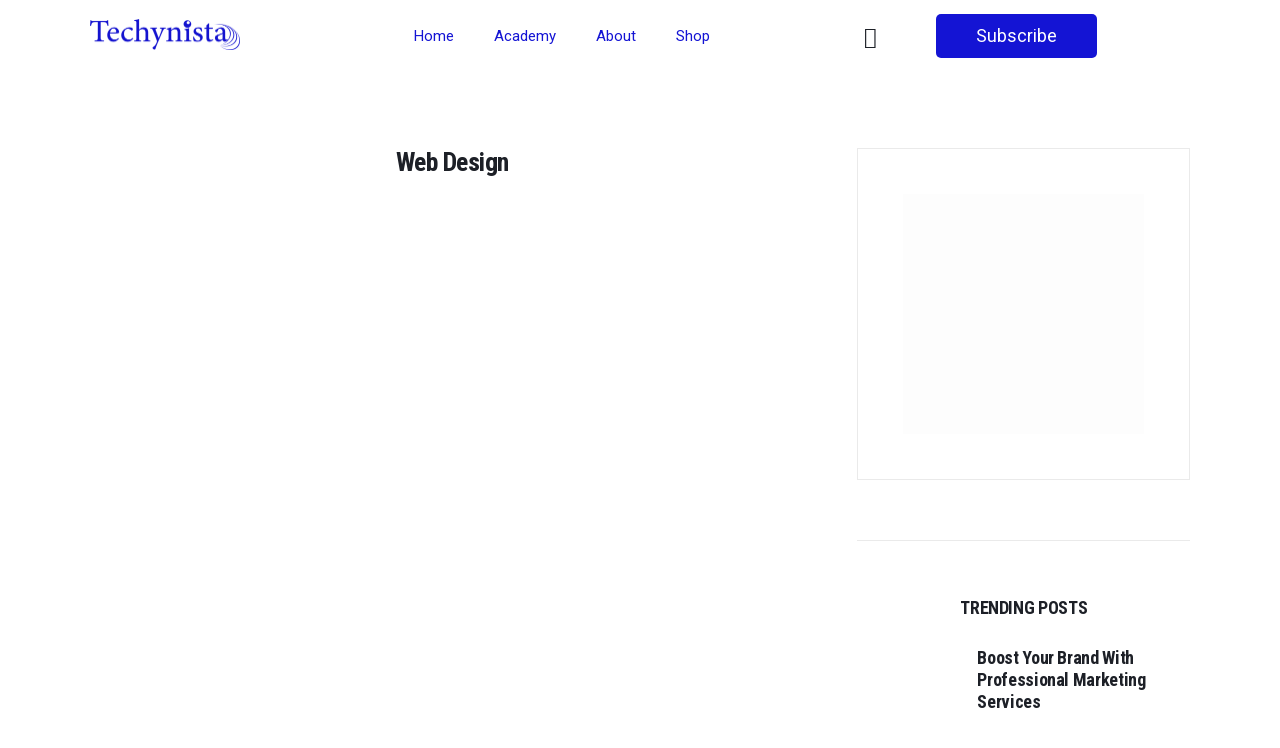

--- FILE ---
content_type: text/html; charset=UTF-8
request_url: https://techynista.com/category/web-design/
body_size: 20462
content:
<!DOCTYPE html>
<html lang="en-US" class="no-js scheme_default">

<head>
			<meta charset="UTF-8">
		<meta name="viewport" content="width=device-width, initial-scale=1">
		<meta name="format-detection" content="telephone=no">
		<link rel="profile" href="//gmpg.org/xfn/11">
		<title>Web Design &#8211; Techynista</title>
<meta name='robots' content='max-image-preview:large' />
<link rel='dns-prefetch' href='//www.googletagmanager.com' />
<link rel='dns-prefetch' href='//stats.wp.com' />
<link rel='dns-prefetch' href='//fonts.googleapis.com' />
<link rel='preconnect' href='//i0.wp.com' />
<link rel='preconnect' href='//c0.wp.com' />
<link rel="alternate" type="application/rss+xml" title="Techynista &raquo; Feed" href="https://techynista.com/feed/" />
<link rel="alternate" type="application/rss+xml" title="Techynista &raquo; Comments Feed" href="https://techynista.com/comments/feed/" />
<link rel="alternate" type="application/rss+xml" title="Techynista &raquo; Web Design Category Feed" href="https://techynista.com/category/web-design/feed/" />
			<meta property="og:type" content="website" />
			<meta property="og:site_name" content="Techynista" />
			<meta property="og:description" content="Digital Marketing Blog" />
							<meta property="og:image" content="https://i0.wp.com/techynista.com/wp-content/uploads/2020/04/cropped-Techynista-Blue-Logo-300x63-1-1.png?fit=300%2C63&#038;ssl=1" />
				<style id='wp-img-auto-sizes-contain-inline-css' type='text/css'>
img:is([sizes=auto i],[sizes^="auto," i]){contain-intrinsic-size:3000px 1500px}
/*# sourceURL=wp-img-auto-sizes-contain-inline-css */
</style>
<link property="stylesheet" rel='stylesheet' id='trx_addons-icons-css' href='https://techynista.com/wp-content/plugins/trx_addons/css/font-icons/css/trx_addons_icons.css' type='text/css' media='all' />
<link property="stylesheet" rel='stylesheet' id='kicker-font-google_fonts-css' href='https://fonts.googleapis.com/css2?family=Roboto:wght@400;700&#038;family=Roboto+Condensed:wght@400;700&#038;subset=latin,latin-ext&#038;display=swap' type='text/css' media='all' />
<link property="stylesheet" rel='stylesheet' id='kicker-fontello-css' href='https://techynista.com/wp-content/themes/kicker/skins/tech/css/font-icons/css/fontello.css' type='text/css' media='all' />
<link property="stylesheet" rel='stylesheet' id='wp-block-library-css' href='https://c0.wp.com/c/6.9/wp-includes/css/dist/block-library/style.min.css' type='text/css' media='all' />
<style id='wp-block-heading-inline-css' type='text/css'>
h1:where(.wp-block-heading).has-background,h2:where(.wp-block-heading).has-background,h3:where(.wp-block-heading).has-background,h4:where(.wp-block-heading).has-background,h5:where(.wp-block-heading).has-background,h6:where(.wp-block-heading).has-background{padding:1.25em 2.375em}h1.has-text-align-left[style*=writing-mode]:where([style*=vertical-lr]),h1.has-text-align-right[style*=writing-mode]:where([style*=vertical-rl]),h2.has-text-align-left[style*=writing-mode]:where([style*=vertical-lr]),h2.has-text-align-right[style*=writing-mode]:where([style*=vertical-rl]),h3.has-text-align-left[style*=writing-mode]:where([style*=vertical-lr]),h3.has-text-align-right[style*=writing-mode]:where([style*=vertical-rl]),h4.has-text-align-left[style*=writing-mode]:where([style*=vertical-lr]),h4.has-text-align-right[style*=writing-mode]:where([style*=vertical-rl]),h5.has-text-align-left[style*=writing-mode]:where([style*=vertical-lr]),h5.has-text-align-right[style*=writing-mode]:where([style*=vertical-rl]),h6.has-text-align-left[style*=writing-mode]:where([style*=vertical-lr]),h6.has-text-align-right[style*=writing-mode]:where([style*=vertical-rl]){rotate:180deg}
/*# sourceURL=https://c0.wp.com/c/6.9/wp-includes/blocks/heading/style.min.css */
</style>
<style id='wp-block-image-inline-css' type='text/css'>
.wp-block-image>a,.wp-block-image>figure>a{display:inline-block}.wp-block-image img{box-sizing:border-box;height:auto;max-width:100%;vertical-align:bottom}@media not (prefers-reduced-motion){.wp-block-image img.hide{visibility:hidden}.wp-block-image img.show{animation:show-content-image .4s}}.wp-block-image[style*=border-radius] img,.wp-block-image[style*=border-radius]>a{border-radius:inherit}.wp-block-image.has-custom-border img{box-sizing:border-box}.wp-block-image.aligncenter{text-align:center}.wp-block-image.alignfull>a,.wp-block-image.alignwide>a{width:100%}.wp-block-image.alignfull img,.wp-block-image.alignwide img{height:auto;width:100%}.wp-block-image .aligncenter,.wp-block-image .alignleft,.wp-block-image .alignright,.wp-block-image.aligncenter,.wp-block-image.alignleft,.wp-block-image.alignright{display:table}.wp-block-image .aligncenter>figcaption,.wp-block-image .alignleft>figcaption,.wp-block-image .alignright>figcaption,.wp-block-image.aligncenter>figcaption,.wp-block-image.alignleft>figcaption,.wp-block-image.alignright>figcaption{caption-side:bottom;display:table-caption}.wp-block-image .alignleft{float:left;margin:.5em 1em .5em 0}.wp-block-image .alignright{float:right;margin:.5em 0 .5em 1em}.wp-block-image .aligncenter{margin-left:auto;margin-right:auto}.wp-block-image :where(figcaption){margin-bottom:1em;margin-top:.5em}.wp-block-image.is-style-circle-mask img{border-radius:9999px}@supports ((-webkit-mask-image:none) or (mask-image:none)) or (-webkit-mask-image:none){.wp-block-image.is-style-circle-mask img{border-radius:0;-webkit-mask-image:url('data:image/svg+xml;utf8,<svg viewBox="0 0 100 100" xmlns="http://www.w3.org/2000/svg"><circle cx="50" cy="50" r="50"/></svg>');mask-image:url('data:image/svg+xml;utf8,<svg viewBox="0 0 100 100" xmlns="http://www.w3.org/2000/svg"><circle cx="50" cy="50" r="50"/></svg>');mask-mode:alpha;-webkit-mask-position:center;mask-position:center;-webkit-mask-repeat:no-repeat;mask-repeat:no-repeat;-webkit-mask-size:contain;mask-size:contain}}:root :where(.wp-block-image.is-style-rounded img,.wp-block-image .is-style-rounded img){border-radius:9999px}.wp-block-image figure{margin:0}.wp-lightbox-container{display:flex;flex-direction:column;position:relative}.wp-lightbox-container img{cursor:zoom-in}.wp-lightbox-container img:hover+button{opacity:1}.wp-lightbox-container button{align-items:center;backdrop-filter:blur(16px) saturate(180%);background-color:#5a5a5a40;border:none;border-radius:4px;cursor:zoom-in;display:flex;height:20px;justify-content:center;opacity:0;padding:0;position:absolute;right:16px;text-align:center;top:16px;width:20px;z-index:100}@media not (prefers-reduced-motion){.wp-lightbox-container button{transition:opacity .2s ease}}.wp-lightbox-container button:focus-visible{outline:3px auto #5a5a5a40;outline:3px auto -webkit-focus-ring-color;outline-offset:3px}.wp-lightbox-container button:hover{cursor:pointer;opacity:1}.wp-lightbox-container button:focus{opacity:1}.wp-lightbox-container button:focus,.wp-lightbox-container button:hover,.wp-lightbox-container button:not(:hover):not(:active):not(.has-background){background-color:#5a5a5a40;border:none}.wp-lightbox-overlay{box-sizing:border-box;cursor:zoom-out;height:100vh;left:0;overflow:hidden;position:fixed;top:0;visibility:hidden;width:100%;z-index:100000}.wp-lightbox-overlay .close-button{align-items:center;cursor:pointer;display:flex;justify-content:center;min-height:40px;min-width:40px;padding:0;position:absolute;right:calc(env(safe-area-inset-right) + 16px);top:calc(env(safe-area-inset-top) + 16px);z-index:5000000}.wp-lightbox-overlay .close-button:focus,.wp-lightbox-overlay .close-button:hover,.wp-lightbox-overlay .close-button:not(:hover):not(:active):not(.has-background){background:none;border:none}.wp-lightbox-overlay .lightbox-image-container{height:var(--wp--lightbox-container-height);left:50%;overflow:hidden;position:absolute;top:50%;transform:translate(-50%,-50%);transform-origin:top left;width:var(--wp--lightbox-container-width);z-index:9999999999}.wp-lightbox-overlay .wp-block-image{align-items:center;box-sizing:border-box;display:flex;height:100%;justify-content:center;margin:0;position:relative;transform-origin:0 0;width:100%;z-index:3000000}.wp-lightbox-overlay .wp-block-image img{height:var(--wp--lightbox-image-height);min-height:var(--wp--lightbox-image-height);min-width:var(--wp--lightbox-image-width);width:var(--wp--lightbox-image-width)}.wp-lightbox-overlay .wp-block-image figcaption{display:none}.wp-lightbox-overlay button{background:none;border:none}.wp-lightbox-overlay .scrim{background-color:#fff;height:100%;opacity:.9;position:absolute;width:100%;z-index:2000000}.wp-lightbox-overlay.active{visibility:visible}@media not (prefers-reduced-motion){.wp-lightbox-overlay.active{animation:turn-on-visibility .25s both}.wp-lightbox-overlay.active img{animation:turn-on-visibility .35s both}.wp-lightbox-overlay.show-closing-animation:not(.active){animation:turn-off-visibility .35s both}.wp-lightbox-overlay.show-closing-animation:not(.active) img{animation:turn-off-visibility .25s both}.wp-lightbox-overlay.zoom.active{animation:none;opacity:1;visibility:visible}.wp-lightbox-overlay.zoom.active .lightbox-image-container{animation:lightbox-zoom-in .4s}.wp-lightbox-overlay.zoom.active .lightbox-image-container img{animation:none}.wp-lightbox-overlay.zoom.active .scrim{animation:turn-on-visibility .4s forwards}.wp-lightbox-overlay.zoom.show-closing-animation:not(.active){animation:none}.wp-lightbox-overlay.zoom.show-closing-animation:not(.active) .lightbox-image-container{animation:lightbox-zoom-out .4s}.wp-lightbox-overlay.zoom.show-closing-animation:not(.active) .lightbox-image-container img{animation:none}.wp-lightbox-overlay.zoom.show-closing-animation:not(.active) .scrim{animation:turn-off-visibility .4s forwards}}@keyframes show-content-image{0%{visibility:hidden}99%{visibility:hidden}to{visibility:visible}}@keyframes turn-on-visibility{0%{opacity:0}to{opacity:1}}@keyframes turn-off-visibility{0%{opacity:1;visibility:visible}99%{opacity:0;visibility:visible}to{opacity:0;visibility:hidden}}@keyframes lightbox-zoom-in{0%{transform:translate(calc((-100vw + var(--wp--lightbox-scrollbar-width))/2 + var(--wp--lightbox-initial-left-position)),calc(-50vh + var(--wp--lightbox-initial-top-position))) scale(var(--wp--lightbox-scale))}to{transform:translate(-50%,-50%) scale(1)}}@keyframes lightbox-zoom-out{0%{transform:translate(-50%,-50%) scale(1);visibility:visible}99%{visibility:visible}to{transform:translate(calc((-100vw + var(--wp--lightbox-scrollbar-width))/2 + var(--wp--lightbox-initial-left-position)),calc(-50vh + var(--wp--lightbox-initial-top-position))) scale(var(--wp--lightbox-scale));visibility:hidden}}
/*# sourceURL=https://c0.wp.com/c/6.9/wp-includes/blocks/image/style.min.css */
</style>
<style id='wp-block-list-inline-css' type='text/css'>
ol,ul{box-sizing:border-box}:root :where(.wp-block-list.has-background){padding:1.25em 2.375em}
/*# sourceURL=https://c0.wp.com/c/6.9/wp-includes/blocks/list/style.min.css */
</style>
<style id='wp-block-paragraph-inline-css' type='text/css'>
.is-small-text{font-size:.875em}.is-regular-text{font-size:1em}.is-large-text{font-size:2.25em}.is-larger-text{font-size:3em}.has-drop-cap:not(:focus):first-letter{float:left;font-size:8.4em;font-style:normal;font-weight:100;line-height:.68;margin:.05em .1em 0 0;text-transform:uppercase}body.rtl .has-drop-cap:not(:focus):first-letter{float:none;margin-left:.1em}p.has-drop-cap.has-background{overflow:hidden}:root :where(p.has-background){padding:1.25em 2.375em}:where(p.has-text-color:not(.has-link-color)) a{color:inherit}p.has-text-align-left[style*="writing-mode:vertical-lr"],p.has-text-align-right[style*="writing-mode:vertical-rl"]{rotate:180deg}
/*# sourceURL=https://c0.wp.com/c/6.9/wp-includes/blocks/paragraph/style.min.css */
</style>
<style id='global-styles-inline-css' type='text/css'>
:root{--wp--preset--aspect-ratio--square: 1;--wp--preset--aspect-ratio--4-3: 4/3;--wp--preset--aspect-ratio--3-4: 3/4;--wp--preset--aspect-ratio--3-2: 3/2;--wp--preset--aspect-ratio--2-3: 2/3;--wp--preset--aspect-ratio--16-9: 16/9;--wp--preset--aspect-ratio--9-16: 9/16;--wp--preset--color--black: #000000;--wp--preset--color--cyan-bluish-gray: #abb8c3;--wp--preset--color--white: #ffffff;--wp--preset--color--pale-pink: #f78da7;--wp--preset--color--vivid-red: #cf2e2e;--wp--preset--color--luminous-vivid-orange: #ff6900;--wp--preset--color--luminous-vivid-amber: #fcb900;--wp--preset--color--light-green-cyan: #7bdcb5;--wp--preset--color--vivid-green-cyan: #00d084;--wp--preset--color--pale-cyan-blue: #8ed1fc;--wp--preset--color--vivid-cyan-blue: #0693e3;--wp--preset--color--vivid-purple: #9b51e0;--wp--preset--color--bg-color: #ffffff;--wp--preset--color--bd-color: #EAEAEA;--wp--preset--color--bd-hover: #D2D4D4;--wp--preset--color--text-dark: #1D2027;--wp--preset--color--text-light: #A5A6AA;--wp--preset--color--text-link: #2D7FE0;--wp--preset--color--text-hover: #399bbf;--wp--preset--color--text-link-2: #2d7fe0;--wp--preset--color--text-hover-2: #399bbf;--wp--preset--color--text-link-3: #C5A48E;--wp--preset--color--text-hover-3: #AB8E7A;--wp--preset--gradient--vivid-cyan-blue-to-vivid-purple: linear-gradient(135deg,rgb(6,147,227) 0%,rgb(155,81,224) 100%);--wp--preset--gradient--light-green-cyan-to-vivid-green-cyan: linear-gradient(135deg,rgb(122,220,180) 0%,rgb(0,208,130) 100%);--wp--preset--gradient--luminous-vivid-amber-to-luminous-vivid-orange: linear-gradient(135deg,rgb(252,185,0) 0%,rgb(255,105,0) 100%);--wp--preset--gradient--luminous-vivid-orange-to-vivid-red: linear-gradient(135deg,rgb(255,105,0) 0%,rgb(207,46,46) 100%);--wp--preset--gradient--very-light-gray-to-cyan-bluish-gray: linear-gradient(135deg,rgb(238,238,238) 0%,rgb(169,184,195) 100%);--wp--preset--gradient--cool-to-warm-spectrum: linear-gradient(135deg,rgb(74,234,220) 0%,rgb(151,120,209) 20%,rgb(207,42,186) 40%,rgb(238,44,130) 60%,rgb(251,105,98) 80%,rgb(254,248,76) 100%);--wp--preset--gradient--blush-light-purple: linear-gradient(135deg,rgb(255,206,236) 0%,rgb(152,150,240) 100%);--wp--preset--gradient--blush-bordeaux: linear-gradient(135deg,rgb(254,205,165) 0%,rgb(254,45,45) 50%,rgb(107,0,62) 100%);--wp--preset--gradient--luminous-dusk: linear-gradient(135deg,rgb(255,203,112) 0%,rgb(199,81,192) 50%,rgb(65,88,208) 100%);--wp--preset--gradient--pale-ocean: linear-gradient(135deg,rgb(255,245,203) 0%,rgb(182,227,212) 50%,rgb(51,167,181) 100%);--wp--preset--gradient--electric-grass: linear-gradient(135deg,rgb(202,248,128) 0%,rgb(113,206,126) 100%);--wp--preset--gradient--midnight: linear-gradient(135deg,rgb(2,3,129) 0%,rgb(40,116,252) 100%);--wp--preset--font-size--small: 13px;--wp--preset--font-size--medium: 20px;--wp--preset--font-size--large: 36px;--wp--preset--font-size--x-large: 42px;--wp--preset--spacing--20: 0.44rem;--wp--preset--spacing--30: 0.67rem;--wp--preset--spacing--40: 1rem;--wp--preset--spacing--50: 1.5rem;--wp--preset--spacing--60: 2.25rem;--wp--preset--spacing--70: 3.38rem;--wp--preset--spacing--80: 5.06rem;--wp--preset--shadow--natural: 6px 6px 9px rgba(0, 0, 0, 0.2);--wp--preset--shadow--deep: 12px 12px 50px rgba(0, 0, 0, 0.4);--wp--preset--shadow--sharp: 6px 6px 0px rgba(0, 0, 0, 0.2);--wp--preset--shadow--outlined: 6px 6px 0px -3px rgb(255, 255, 255), 6px 6px rgb(0, 0, 0);--wp--preset--shadow--crisp: 6px 6px 0px rgb(0, 0, 0);}:where(.is-layout-flex){gap: 0.5em;}:where(.is-layout-grid){gap: 0.5em;}body .is-layout-flex{display: flex;}.is-layout-flex{flex-wrap: wrap;align-items: center;}.is-layout-flex > :is(*, div){margin: 0;}body .is-layout-grid{display: grid;}.is-layout-grid > :is(*, div){margin: 0;}:where(.wp-block-columns.is-layout-flex){gap: 2em;}:where(.wp-block-columns.is-layout-grid){gap: 2em;}:where(.wp-block-post-template.is-layout-flex){gap: 1.25em;}:where(.wp-block-post-template.is-layout-grid){gap: 1.25em;}.has-black-color{color: var(--wp--preset--color--black) !important;}.has-cyan-bluish-gray-color{color: var(--wp--preset--color--cyan-bluish-gray) !important;}.has-white-color{color: var(--wp--preset--color--white) !important;}.has-pale-pink-color{color: var(--wp--preset--color--pale-pink) !important;}.has-vivid-red-color{color: var(--wp--preset--color--vivid-red) !important;}.has-luminous-vivid-orange-color{color: var(--wp--preset--color--luminous-vivid-orange) !important;}.has-luminous-vivid-amber-color{color: var(--wp--preset--color--luminous-vivid-amber) !important;}.has-light-green-cyan-color{color: var(--wp--preset--color--light-green-cyan) !important;}.has-vivid-green-cyan-color{color: var(--wp--preset--color--vivid-green-cyan) !important;}.has-pale-cyan-blue-color{color: var(--wp--preset--color--pale-cyan-blue) !important;}.has-vivid-cyan-blue-color{color: var(--wp--preset--color--vivid-cyan-blue) !important;}.has-vivid-purple-color{color: var(--wp--preset--color--vivid-purple) !important;}.has-black-background-color{background-color: var(--wp--preset--color--black) !important;}.has-cyan-bluish-gray-background-color{background-color: var(--wp--preset--color--cyan-bluish-gray) !important;}.has-white-background-color{background-color: var(--wp--preset--color--white) !important;}.has-pale-pink-background-color{background-color: var(--wp--preset--color--pale-pink) !important;}.has-vivid-red-background-color{background-color: var(--wp--preset--color--vivid-red) !important;}.has-luminous-vivid-orange-background-color{background-color: var(--wp--preset--color--luminous-vivid-orange) !important;}.has-luminous-vivid-amber-background-color{background-color: var(--wp--preset--color--luminous-vivid-amber) !important;}.has-light-green-cyan-background-color{background-color: var(--wp--preset--color--light-green-cyan) !important;}.has-vivid-green-cyan-background-color{background-color: var(--wp--preset--color--vivid-green-cyan) !important;}.has-pale-cyan-blue-background-color{background-color: var(--wp--preset--color--pale-cyan-blue) !important;}.has-vivid-cyan-blue-background-color{background-color: var(--wp--preset--color--vivid-cyan-blue) !important;}.has-vivid-purple-background-color{background-color: var(--wp--preset--color--vivid-purple) !important;}.has-black-border-color{border-color: var(--wp--preset--color--black) !important;}.has-cyan-bluish-gray-border-color{border-color: var(--wp--preset--color--cyan-bluish-gray) !important;}.has-white-border-color{border-color: var(--wp--preset--color--white) !important;}.has-pale-pink-border-color{border-color: var(--wp--preset--color--pale-pink) !important;}.has-vivid-red-border-color{border-color: var(--wp--preset--color--vivid-red) !important;}.has-luminous-vivid-orange-border-color{border-color: var(--wp--preset--color--luminous-vivid-orange) !important;}.has-luminous-vivid-amber-border-color{border-color: var(--wp--preset--color--luminous-vivid-amber) !important;}.has-light-green-cyan-border-color{border-color: var(--wp--preset--color--light-green-cyan) !important;}.has-vivid-green-cyan-border-color{border-color: var(--wp--preset--color--vivid-green-cyan) !important;}.has-pale-cyan-blue-border-color{border-color: var(--wp--preset--color--pale-cyan-blue) !important;}.has-vivid-cyan-blue-border-color{border-color: var(--wp--preset--color--vivid-cyan-blue) !important;}.has-vivid-purple-border-color{border-color: var(--wp--preset--color--vivid-purple) !important;}.has-vivid-cyan-blue-to-vivid-purple-gradient-background{background: var(--wp--preset--gradient--vivid-cyan-blue-to-vivid-purple) !important;}.has-light-green-cyan-to-vivid-green-cyan-gradient-background{background: var(--wp--preset--gradient--light-green-cyan-to-vivid-green-cyan) !important;}.has-luminous-vivid-amber-to-luminous-vivid-orange-gradient-background{background: var(--wp--preset--gradient--luminous-vivid-amber-to-luminous-vivid-orange) !important;}.has-luminous-vivid-orange-to-vivid-red-gradient-background{background: var(--wp--preset--gradient--luminous-vivid-orange-to-vivid-red) !important;}.has-very-light-gray-to-cyan-bluish-gray-gradient-background{background: var(--wp--preset--gradient--very-light-gray-to-cyan-bluish-gray) !important;}.has-cool-to-warm-spectrum-gradient-background{background: var(--wp--preset--gradient--cool-to-warm-spectrum) !important;}.has-blush-light-purple-gradient-background{background: var(--wp--preset--gradient--blush-light-purple) !important;}.has-blush-bordeaux-gradient-background{background: var(--wp--preset--gradient--blush-bordeaux) !important;}.has-luminous-dusk-gradient-background{background: var(--wp--preset--gradient--luminous-dusk) !important;}.has-pale-ocean-gradient-background{background: var(--wp--preset--gradient--pale-ocean) !important;}.has-electric-grass-gradient-background{background: var(--wp--preset--gradient--electric-grass) !important;}.has-midnight-gradient-background{background: var(--wp--preset--gradient--midnight) !important;}.has-small-font-size{font-size: var(--wp--preset--font-size--small) !important;}.has-medium-font-size{font-size: var(--wp--preset--font-size--medium) !important;}.has-large-font-size{font-size: var(--wp--preset--font-size--large) !important;}.has-x-large-font-size{font-size: var(--wp--preset--font-size--x-large) !important;}
/*# sourceURL=global-styles-inline-css */
</style>

<style id='classic-theme-styles-inline-css' type='text/css'>
/*! This file is auto-generated */
.wp-block-button__link{color:#fff;background-color:#32373c;border-radius:9999px;box-shadow:none;text-decoration:none;padding:calc(.667em + 2px) calc(1.333em + 2px);font-size:1.125em}.wp-block-file__button{background:#32373c;color:#fff;text-decoration:none}
/*# sourceURL=/wp-includes/css/classic-themes.min.css */
</style>
<link property="stylesheet" rel='stylesheet' id='venobox.min-css' href='https://techynista.com/wp-content/plugins/magical-posts-display/assets/css/venobox.min.css?ver=1.0.0' type='text/css' media='all' />
<link property="stylesheet" rel='stylesheet' id='bootstrap-css' href='https://techynista.com/wp-content/plugins/magical-posts-display/assets/css/bootstrap.min.css?ver=5.1.1' type='text/css' media='all' />
<link property="stylesheet" rel='stylesheet' id='mpd-fonts-css' href='https://techynista.com/wp-content/plugins/magical-posts-display/assets/css/fontello.css?ver=1.2.46' type='text/css' media='all' />
<link property="stylesheet" rel='stylesheet' id='mpd-style-css' href='https://techynista.com/wp-content/plugins/magical-posts-display/assets/css/mp-style.css?ver=1.2.46' type='text/css' media='all' />
<link property="stylesheet" rel='stylesheet' id='advanced-popups-css' href='https://techynista.com/wp-content/plugins/advanced-popups/public/css/advanced-popups-public.css?ver=1.2.1' type='text/css' media='all' />
<link property="stylesheet" rel='stylesheet' id='magnific-popup-css' href='https://techynista.com/wp-content/plugins/trx_addons/js/magnific/magnific-popup.min.css' type='text/css' media='all' />
<link property="stylesheet" rel='stylesheet' id='trx-popup-style-css' href='https://techynista.com/wp-content/plugins/trx_popup/css/style.css' type='text/css' media='all' />
<link property="stylesheet" rel='stylesheet' id='trx-popup-custom-css' href='https://techynista.com/wp-content/plugins/trx_popup/css/custom.css' type='text/css' media='all' />
<link property="stylesheet" rel='stylesheet' id='trx-popup-stylesheet-css' href='https://techynista.com/wp-content/plugins/trx_popup/css/fonts/Inter/stylesheet.css' type='text/css' media='all' />
<link property="stylesheet" rel='stylesheet' id='kicker-style-css' href='https://techynista.com/wp-content/themes/kicker/style.css?ver=6.9' type='text/css' media='all' />
<link property="stylesheet" rel='stylesheet' id='elementor-icons-css' href='https://techynista.com/wp-content/plugins/elementor/assets/lib/eicons/css/elementor-icons.min.css?ver=5.35.0' type='text/css' media='all' />
<link property="stylesheet" rel='stylesheet' id='elementor-frontend-css' href='https://techynista.com/wp-content/uploads/elementor/css/custom-frontend.min.css?ver=1737752329' type='text/css' media='all' />
<link property="stylesheet" rel='stylesheet' id='elementor-post-9016-css' href='https://techynista.com/wp-content/uploads/elementor/css/post-9016.css?ver=1737752329' type='text/css' media='all' />
<link property="stylesheet" rel='stylesheet' id='elementor-pro-css' href='https://techynista.com/wp-content/uploads/elementor/css/custom-pro-frontend.min.css?ver=1737752329' type='text/css' media='all' />
<link property="stylesheet" rel='stylesheet' id='mp-accordion-style-css' href='https://techynista.com/wp-content/plugins/magical-posts-display/assets/css/widget-style/mp-accordion.css?ver=1.2.46' type='text/css' media='all' />
<link property="stylesheet" rel='stylesheet' id='mp-tab-style-css' href='https://techynista.com/wp-content/plugins/magical-posts-display/assets/css/widget-style/mp-tabs.css?ver=1.2.46' type='text/css' media='all' />
<link property="stylesheet" rel='stylesheet' id='elementor-post-13380-css' href='https://techynista.com/wp-content/uploads/elementor/css/post-13380.css?ver=1737752329' type='text/css' media='all' />
<link property="stylesheet" rel='stylesheet' id='trx_addons-css' href='https://techynista.com/wp-content/plugins/trx_addons/css/__styles.css' type='text/css' media='all' />
<link property="stylesheet" rel='stylesheet' id='trx_addons-animations-css' href='https://techynista.com/wp-content/plugins/trx_addons/css/trx_addons.animations.css' type='text/css' media='all' />
<link property="stylesheet" rel='stylesheet' id='google-fonts-1-css' href='https://fonts.googleapis.com/css?family=Roboto%3A100%2C100italic%2C200%2C200italic%2C300%2C300italic%2C400%2C400italic%2C500%2C500italic%2C600%2C600italic%2C700%2C700italic%2C800%2C800italic%2C900%2C900italic%7CRoboto+Slab%3A100%2C100italic%2C200%2C200italic%2C300%2C300italic%2C400%2C400italic%2C500%2C500italic%2C600%2C600italic%2C700%2C700italic%2C800%2C800italic%2C900%2C900italic&#038;display=block&#038;ver=6.9' type='text/css' media='all' />
<link property="stylesheet" rel='stylesheet' id='elementor-icons-shared-0-css' href='https://techynista.com/wp-content/plugins/elementor/assets/lib/font-awesome/css/fontawesome.min.css?ver=5.15.3' type='text/css' media='all' />
<link property="stylesheet" rel='stylesheet' id='elementor-icons-fa-solid-css' href='https://techynista.com/wp-content/plugins/elementor/assets/lib/font-awesome/css/solid.min.css?ver=5.15.3' type='text/css' media='all' />
<link property="stylesheet" rel='stylesheet' id='mediaelement-css' href='https://c0.wp.com/c/6.9/wp-includes/js/mediaelement/mediaelementplayer-legacy.min.css' type='text/css' media='all' />
<link property="stylesheet" rel='stylesheet' id='wp-mediaelement-css' href='https://c0.wp.com/c/6.9/wp-includes/js/mediaelement/wp-mediaelement.min.css' type='text/css' media='all' />
<link property="stylesheet" rel='stylesheet' id='kicker-skin-tech-css' href='https://techynista.com/wp-content/themes/kicker/skins/tech/css/style.css' type='text/css' media='all' />
<link property="stylesheet" rel='stylesheet' id='kicker-gutenberg-css' href='https://techynista.com/wp-content/themes/kicker/skins/tech/css/__gutenberg.css' type='text/css' media='all' />
<link property="stylesheet" rel='stylesheet' id='kicker-plugins-css' href='https://techynista.com/wp-content/themes/kicker/skins/tech/css/__plugins.css' type='text/css' media='all' />
<link property="stylesheet" rel='stylesheet' id='kicker-custom-css' href='https://techynista.com/wp-content/themes/kicker/skins/tech/css/__custom.css' type='text/css' media='all' />
<link property="stylesheet" rel='stylesheet' id='kicker-child-css' href='https://techynista.com/wp-content/themes/kicker-child/style.css' type='text/css' media='all' />
<link property="stylesheet" rel='stylesheet' id='trx_addons-responsive-css' href='https://techynista.com/wp-content/plugins/trx_addons/css/__responsive.css' type='text/css' media='(max-width:1439px)' />
<link property="stylesheet" rel='stylesheet' id='kicker-gutenberg-responsive-css' href='https://techynista.com/wp-content/themes/kicker/skins/tech/css/__gutenberg_responsive.css' type='text/css' media='(max-width:1679px)' />
<link property="stylesheet" rel='stylesheet' id='kicker-responsive-css' href='https://techynista.com/wp-content/themes/kicker/skins/tech/css/__responsive.css' type='text/css' media='(max-width:1679px)' />
<link rel="preconnect" href="https://fonts.gstatic.com/" crossorigin><script type="text/javascript" src="https://c0.wp.com/c/6.9/wp-includes/js/jquery/jquery.min.js" id="jquery-core-js"></script>
<script type="text/javascript" src="https://c0.wp.com/c/6.9/wp-includes/js/jquery/jquery-migrate.min.js" id="jquery-migrate-js"></script>
<link rel="https://api.w.org/" href="https://techynista.com/wp-json/" /><link rel="alternate" title="JSON" type="application/json" href="https://techynista.com/wp-json/wp/v2/categories/218" /><link rel="EditURI" type="application/rsd+xml" title="RSD" href="https://techynista.com/xmlrpc.php?rsd" />
<meta name="generator" content="WordPress 6.9" />
		<link rel="preload" href="https://techynista.com/wp-content/plugins/advanced-popups/fonts/advanced-popups-icons.woff" as="font" type="font/woff" crossorigin>
		<meta name="generator" content="Site Kit by Google 1.144.0" />	<style>img#wpstats{display:none}</style>
		<meta name="generator" content="Elementor 3.27.1; features: additional_custom_breakpoints; settings: css_print_method-external, google_font-enabled, font_display-block">
			<style>
				.e-con.e-parent:nth-of-type(n+4):not(.e-lazyloaded):not(.e-no-lazyload),
				.e-con.e-parent:nth-of-type(n+4):not(.e-lazyloaded):not(.e-no-lazyload) * {
					background-image: none !important;
				}
				@media screen and (max-height: 1024px) {
					.e-con.e-parent:nth-of-type(n+3):not(.e-lazyloaded):not(.e-no-lazyload),
					.e-con.e-parent:nth-of-type(n+3):not(.e-lazyloaded):not(.e-no-lazyload) * {
						background-image: none !important;
					}
				}
				@media screen and (max-height: 640px) {
					.e-con.e-parent:nth-of-type(n+2):not(.e-lazyloaded):not(.e-no-lazyload),
					.e-con.e-parent:nth-of-type(n+2):not(.e-lazyloaded):not(.e-no-lazyload) * {
						background-image: none !important;
					}
				}
			</style>
			<link rel="icon" href="https://i0.wp.com/techynista.com/wp-content/uploads/2020/04/cropped-Techynista-Blue-Logo-300x63-1.png?fit=32%2C32&#038;ssl=1" sizes="32x32" />
<link rel="icon" href="https://i0.wp.com/techynista.com/wp-content/uploads/2020/04/cropped-Techynista-Blue-Logo-300x63-1.png?fit=192%2C192&#038;ssl=1" sizes="192x192" />
<link rel="apple-touch-icon" href="https://i0.wp.com/techynista.com/wp-content/uploads/2020/04/cropped-Techynista-Blue-Logo-300x63-1.png?fit=180%2C180&#038;ssl=1" />
<meta name="msapplication-TileImage" content="https://i0.wp.com/techynista.com/wp-content/uploads/2020/04/cropped-Techynista-Blue-Logo-300x63-1.png?fit=270%2C270&#038;ssl=1" />
<link property="stylesheet" rel='stylesheet' id='elementor-post-3939-css' href='https://techynista.com/wp-content/uploads/elementor/css/post-3939.css?ver=1737752339' type='text/css' media='all' />
<link property="stylesheet" rel='stylesheet' id='trx_addons-widget_banner-css' href='https://techynista.com/wp-content/plugins/trx_addons/components/widgets/banner/banner.css' type='text/css' media='all' />
<link property="stylesheet" rel='stylesheet' id='elementor-post-12596-css' href='https://techynista.com/wp-content/uploads/elementor/css/post-12596.css?ver=1737752330' type='text/css' media='all' />
<link property="stylesheet" rel='stylesheet' id='widget-spacer-css' href='https://techynista.com/wp-content/plugins/elementor/assets/css/widget-spacer.min.css?ver=3.27.1' type='text/css' media='all' />
<link property="stylesheet" rel='stylesheet' id='widget-divider-css' href='https://techynista.com/wp-content/plugins/elementor/assets/css/widget-divider.min.css?ver=3.27.1' type='text/css' media='all' />
<link property="stylesheet" rel='stylesheet' id='widget-text-editor-css' href='https://techynista.com/wp-content/plugins/elementor/assets/css/widget-text-editor.min.css?ver=3.27.1' type='text/css' media='all' />
<link property="stylesheet" rel='stylesheet' id='trx_addons-widget_socials-css' href='https://techynista.com/wp-content/plugins/trx_addons/components/widgets/socials/socials.css' type='text/css' media='all' />
<link property="stylesheet" rel='stylesheet' id='trx_addons-sc_content-css' href='https://techynista.com/wp-content/plugins/trx_addons/components/shortcodes/content/content.css' type='text/css' media='all' />
<link property="stylesheet" rel='stylesheet' id='trx_addons-sc_content-responsive-css' href='https://techynista.com/wp-content/plugins/trx_addons/components/shortcodes/content/content.responsive.css' type='text/css' media='(max-width:1439px)' />

<style type="text/css" id="trx_addons-inline-styles-inline-css">.trx_addons_inline_1980517204 img.logo_image{max-height:35px;}.trx_addons_inline_890638283 img.logo_image{max-height:67px;}.sc_layouts_title_title{font-size:1.2em}</style></head>

<body class="archive category category-web-design category-218 wp-custom-logo wp-theme-kicker wp-child-theme-kicker-child allow_lazy_load skin_tech sidebar_present scheme_default blog_mode_category body_style_wide  is_stream blog_style_excerpt sidebar_show sidebar_right sidebar_small_screen_below trx_addons_present header_type_custom header_style_header-custom-3939 header_position_default menu_side_ no_layout fixed_blocks_sticky elementor-default elementor-kit-9016">

	
	<div class="body_wrap" >

		
		<div class="page_wrap" >

			
							<a class="kicker_skip_link skip_to_content_link" href="#content_skip_link_anchor" tabindex="1">Skip to content</a>
								<a class="kicker_skip_link skip_to_sidebar_link" href="#sidebar_skip_link_anchor" tabindex="1">Skip to sidebar</a>
								<a class="kicker_skip_link skip_to_footer_link" href="#footer_skip_link_anchor" tabindex="1">Skip to footer</a>

				<header class="top_panel top_panel_custom top_panel_custom_3939 top_panel_custom_header-style-2				 without_bg_image">
			<div data-elementor-type="cpt_layouts" data-elementor-id="3939" class="elementor elementor-3939">
						<section class="elementor-section elementor-top-section elementor-element elementor-element-7a033c6 elementor-section-boxed elementor-section-height-default elementor-section-height-default sc_fly_static" data-id="7a033c6" data-element_type="section" data-settings="{&quot;background_background&quot;:&quot;classic&quot;}">
						<div class="elementor-container elementor-column-gap-extended">
					<div class="elementor-column elementor-col-25 elementor-top-column elementor-element elementor-element-a839461 sc_inner_width_none sc_content_align_inherit sc_layouts_column_icons_position_left sc_fly_static" data-id="a839461" data-element_type="column">
			<div class="elementor-widget-wrap elementor-element-populated">
						<div class="sc_layouts_item elementor-element elementor-element-2789d895 sc_fly_static elementor-widget elementor-widget-trx_sc_layouts_logo" data-id="2789d895" data-element_type="widget" data-widget_type="trx_sc_layouts_logo.default">
				<div class="elementor-widget-container">
					<a href="https://techynista.com/"
		class="sc_layouts_logo sc_layouts_logo_default trx_addons_inline_1980517204" ><img class="lazyload_inited logo_image"
					src="//techynista.com/wp-content/uploads/2020/04/Techynista-Blue-Logo-300x63-1.png"
											srcset="//techynista.com/wp-content/uploads/2020/04/Techynista-Blue-Logo-300x63-1.png 2x"
											alt="Techynista" width="300" height="63"></a>				</div>
				</div>
					</div>
		</div>
				<div class="elementor-column elementor-col-25 elementor-top-column elementor-element elementor-element-6536643 sc_inner_width_none sc_content_align_inherit sc_layouts_column_icons_position_left sc_fly_static" data-id="6536643" data-element_type="column">
			<div class="elementor-widget-wrap elementor-element-populated">
						<div class="sc_layouts_item elementor-element elementor-element-6d16996 elementor-nav-menu__align-center elementor-nav-menu--stretch elementor-nav-menu--dropdown-tablet elementor-nav-menu__text-align-aside elementor-nav-menu--toggle elementor-nav-menu--burger sc_fly_static elementor-widget elementor-widget-nav-menu" data-id="6d16996" data-element_type="widget" data-settings="{&quot;full_width&quot;:&quot;stretch&quot;,&quot;layout&quot;:&quot;horizontal&quot;,&quot;submenu_icon&quot;:{&quot;value&quot;:&quot;&lt;i class=\&quot;fas fa-caret-down\&quot;&gt;&lt;\/i&gt;&quot;,&quot;library&quot;:&quot;fa-solid&quot;},&quot;toggle&quot;:&quot;burger&quot;}" data-widget_type="nav-menu.default">
				<div class="elementor-widget-container">
								<nav class="elementor-nav-menu--main elementor-nav-menu__container elementor-nav-menu--layout-horizontal e--pointer-underline e--animation-fade">
				<ul id="menu-1-6d16996" class="elementor-nav-menu"><li class="menu-item menu-item-type-post_type menu-item-object-page menu-item-home menu-item-13277"><a href="https://techynista.com/" class="elementor-item">Home</a></li><li class="menu-item menu-item-type-custom menu-item-object-custom menu-item-13275"><a href="https://academy.techynista.com/" class="elementor-item">Academy</a></li><li class="menu-item menu-item-type-post_type menu-item-object-page menu-item-13274"><a href="https://techynista.com/about/" class="elementor-item">About</a></li><li class="menu-item menu-item-type-custom menu-item-object-custom menu-item-13276"><a href="#" class="elementor-item elementor-item-anchor">Shop</a></li></ul>			</nav>
					<div class="elementor-menu-toggle" role="button" tabindex="0" aria-label="Menu Toggle" aria-expanded="false">
			<i aria-hidden="true" role="presentation" class="elementor-menu-toggle__icon--open eicon-menu-bar"></i><i aria-hidden="true" role="presentation" class="elementor-menu-toggle__icon--close eicon-close"></i>			<span class="elementor-screen-only">Menu</span>
		</div>
					<nav class="elementor-nav-menu--dropdown elementor-nav-menu__container" aria-hidden="true">
				<ul id="menu-2-6d16996" class="elementor-nav-menu"><li class="menu-item menu-item-type-post_type menu-item-object-page menu-item-home menu-item-13277"><a href="https://techynista.com/" class="elementor-item" tabindex="-1">Home</a></li><li class="menu-item menu-item-type-custom menu-item-object-custom menu-item-13275"><a href="https://academy.techynista.com/" class="elementor-item" tabindex="-1">Academy</a></li><li class="menu-item menu-item-type-post_type menu-item-object-page menu-item-13274"><a href="https://techynista.com/about/" class="elementor-item" tabindex="-1">About</a></li><li class="menu-item menu-item-type-custom menu-item-object-custom menu-item-13276"><a href="#" class="elementor-item elementor-item-anchor" tabindex="-1">Shop</a></li></ul>			</nav>
						</div>
				</div>
					</div>
		</div>
				<div class="elementor-column elementor-col-25 elementor-top-column elementor-element elementor-element-4941671 sc-mobile_content_align_center sc-mobile_layouts_column_align_center sc_layouts_column sc_inner_width_none sc_content_align_inherit sc_layouts_column_icons_position_left sc_fly_static" data-id="4941671" data-element_type="column">
			<div class="elementor-widget-wrap elementor-element-populated">
						<div class="sc_layouts_item elementor-element elementor-element-138acd6 sc_fly_static elementor-widget elementor-widget-trx_sc_layouts_search" data-id="138acd6" data-element_type="widget" data-widget_type="trx_sc_layouts_search.default">
				<div class="elementor-widget-container">
					<div class="sc_layouts_search" ><div class="search_wrap search_style_fullscreen layouts_search">
	<div class="search_form_wrap">
		<form role="search" method="get" class="search_form" action="https://techynista.com/">
			<input type="hidden" value="post" name="post_types">
			<input type="text" class="search_field" placeholder="Type here and hit enter" value="" name="s">
			<button type="submit" class="search_submit trx_addons_icon-search"></button>
		</form>		
					<a class="search_close trx_addons_button_close">
				<span class="trx_addons_button_close_icon"></span>
			</a>
			</div>
	</div></div>				</div>
				</div>
					</div>
		</div>
				<div class="elementor-column elementor-col-25 elementor-top-column elementor-element elementor-element-617a7ef sc_inner_width_none sc_content_align_inherit sc_layouts_column_icons_position_left sc_fly_static" data-id="617a7ef" data-element_type="column">
			<div class="elementor-widget-wrap elementor-element-populated">
						<div class="sc_layouts_item elementor-element elementor-element-5442900 elementor-tablet-align-right sc_fly_static elementor-widget elementor-widget-button" data-id="5442900" data-element_type="widget" data-widget_type="button.default">
				<div class="elementor-widget-container">
									<div class="elementor-button-wrapper">
					<a class="elementor-button elementor-button-link elementor-size-lg" href="#">
						<span class="elementor-button-content-wrapper">
									<span class="elementor-button-text">Subscribe</span>
					</span>
					</a>
				</div>
								</div>
				</div>
					</div>
		</div>
					</div>
		</section>
				</div>
		</header>
<div class="menu_mobile_overlay"></div>
<div class="menu_mobile menu_mobile_fullscreen scheme_dark">
	<div class="menu_mobile_inner">
		<a class="menu_mobile_close theme_button_close" tabindex="0"><span class="theme_button_close_icon"></span></a>
		<a class="sc_layouts_logo" href="https://techynista.com/">
		<img src="https://techynista.com/wp-content/plugins/trx_addons/components/lazy-load/images/placeholder.png" data-trx-lazyload-height style="height: 0; padding-top: 21.12676056338%;" fetchpriority="high" data-trx-lazyload-src="//techynista.com/wp-content/uploads/2020/05/Techynista-Blue-Logo.png"  alt="Techynista" width="852" height="180">	</a>
	<nav class="menu_mobile_nav_area" itemscope="itemscope" itemtype="https://schema.org/SiteNavigationElement"><ul id="mobile-menu_mobile" class=" menu_mobile_nav"><li id="mobile-menu-item-12936" class="menu-item menu-item-type-post_type menu-item-object-page menu-item-home menu-item-12936"><a href="https://techynista.com/"><span>Home</span></a></li><li id="mobile-menu-item-12930" class="menu-item menu-item-type-taxonomy menu-item-object-category menu-item-12930"><a href="https://techynista.com/category/social-media/"><span>Social Media</span></a></li><li id="mobile-menu-item-12931" class="menu-item menu-item-type-taxonomy menu-item-object-category menu-item-12931"><a href="https://techynista.com/category/search-engine-optimization-seo/"><span>SEO</span></a></li><li id="mobile-menu-item-12932" class="menu-item menu-item-type-taxonomy menu-item-object-category menu-item-12932"><a href="https://techynista.com/category/digital-marketing/"><span>Digital Marketing</span></a></li><li id="mobile-menu-item-12933" class="menu-item menu-item-type-taxonomy menu-item-object-category menu-item-12933"><a href="https://techynista.com/category/business/"><span>Business</span></a></li><li id="mobile-menu-item-12934" class="menu-item menu-item-type-taxonomy menu-item-object-category menu-item-12934"><a href="https://techynista.com/category/education/"><span>Education</span></a></li><li id="mobile-menu-item-12929" class="menu-item menu-item-type-post_type menu-item-object-page menu-item-12929"><a href="https://techynista.com/about/"><span>About</span></a></li><li id="mobile-menu-item-12935" class="menu-item menu-item-type-post_type menu-item-object-page menu-item-12935"><a href="https://techynista.com/shop/"><span>Shop</span></a></li></ul></nav><div class="search_wrap search_style_normal search_mobile">
	<div class="search_form_wrap">
		<form role="search" method="get" class="search_form" action="https://techynista.com/">
			<input type="hidden" value="" name="post_types">
			<input type="text" class="search_field" placeholder="Type here and hit enter" value="" name="s">
			<button type="submit" class="search_submit trx_addons_icon-search"></button>
		</form>		
			</div>
	</div><div class="socials_mobile"><a target="_blank" href="https://www.facebook.com/AxiomThemes-505060569826537/" class="social_item social_item_style_icons sc_icon_type_icons social_item_type_icons"><span class="social_icon social_icon_facebook-1" style=""><span class="icon-facebook-1"></span></span></a><a target="_blank" href="https://twitter.com/ThemesAxiom" class="social_item social_item_style_icons sc_icon_type_icons social_item_type_icons"><span class="social_icon social_icon_twitter-1" style=""><span class="icon-twitter-1"></span></span></a><a target="_blank" href="https://www.youtube.com/channel/UCBjqhuwKj3MfE3B6Hg2oA8Q" class="social_item social_item_style_icons sc_icon_type_icons social_item_type_icons"><span class="social_icon social_icon_youtube-1" style=""><span class="icon-youtube-1"></span></span></a><a target="_blank" href="https://www.instagram.com/axiom_themes/" class="social_item social_item_style_icons sc_icon_type_icons social_item_type_icons"><span class="social_icon social_icon_instagram" style=""><span class="icon-instagram"></span></span></a></div>	</div>
</div>

			
			<div class="page_content_wrap">
								<div class="content_wrap">

					<div class="content">
												<a id="content_skip_link_anchor" class="kicker_skip_link_anchor" href="#"></a>
						
<div class="category_page category"><div class="category_image"></div><!-- .category_image -->

	<h4 class="category_title"><span class="fn">Web Design</span></h4>

	
</div><!-- .category_page -->
			<div class="posts_container excerpt_wrap excerpt_1">
			<article id="post-2182" data-post-id="2182"
	class="post_item post_item_container post_layout_excerpt post_format_standard post-2182 post type-post status-publish format-standard has-post-thumbnail hentry category-business category-campaign category-digital-marketing category-web-design tag-website">
	<span class="post_label label_sticky"></span><div class="post_featured with_thumb hover_inherit"><img src="https://techynista.com/wp-content/plugins/trx_addons/components/lazy-load/images/placeholder.png" data-trx-lazyload-height style="height: 0; padding-top: 63.647058823529%;" width="850" height="541" data-trx-lazyload-src="https://i0.wp.com/techynista.com/wp-content/uploads/2022/03/Is-Your-Website-Providing-Value-to-Your-Business.jpg?resize=850%2C541&amp;ssl=1" class="attachment-kicker-thumb-big size-kicker-thumb-big wp-post-image" alt="Is Your Website Providing Value to Your Business?" decoding="async"   />						<div class="mask"></div>
									<a href="https://techynista.com/is-your-website-providing-value-to-your-business/"  aria-hidden="true" class="icons"></a>
			</div>		<div class="post_header entry-header">
							<div class="post_category"><div class="post_meta"><span class="post_meta_item post_categories"><a href="https://techynista.com/category/business/" rel="category tag">Business</a> <a href="https://techynista.com/category/campaign/" rel="category tag">Campaign</a> <a href="https://techynista.com/category/digital-marketing/" rel="category tag">Digital Marketing</a> <a href="https://techynista.com/category/web-design/" rel="category tag">Web Design</a></span></div></div>
				<h1 class="post_title entry-title h1"><a href="https://techynista.com/is-your-website-providing-value-to-your-business/" rel="bookmark">Is Your Website Providing Value to Your Business?</a></h1>		</div><!-- .post_header -->
		<div class="post_content entry-content">
		<div class="post_content_inner">Have you ever had a website developed and been dissatisfied with its outcome? Or perhaps you have had a website that used to be highly successful but is no longer generating any revenue?

You may have fallen into a trap if your website isn't being used as one of your business's major sales drivers.

Over the last&hellip;</div><div class="post_meta"><span class="post_meta_item post_date"><a href="https://techynista.com/is-your-website-providing-value-to-your-business/">March 8, 2022</a></span><a href="https://techynista.com/is-your-website-providing-value-to-your-business/#respond" class="post_meta_item post_meta_comments icon-comment-light"><span class="post_meta_number">0</span><span class="post_meta_label">Comments</span></a></div><p><a class="more-link" href="https://techynista.com/is-your-website-providing-value-to-your-business/">Read more</a></p>	</div><!-- .entry-content -->
</article>
<article id="post-2057" data-post-id="2057"
	class="post_item post_item_container post_layout_excerpt post_format_standard post-2057 post type-post status-publish format-standard has-post-thumbnail hentry category-business category-digital-marketing category-web-design tag-b2b tag-digital-marketing tag-seo tag-website">
	<div class="post_featured with_thumb hover_inherit"><img loading="lazy" src="https://techynista.com/wp-content/plugins/trx_addons/components/lazy-load/images/placeholder.png" data-trx-lazyload-height style="height: 0; padding-top: 63.647058823529%;" width="850" height="541" data-trx-lazyload-src="https://i0.wp.com/techynista.com/wp-content/uploads/2021/11/Mobile-Overtakes-Desktop-Shopping-For-First-Time-Are-You-Ready.jpg?resize=850%2C541&amp;ssl=1" class="attachment-kicker-thumb-big size-kicker-thumb-big wp-post-image" alt="Mobile Overtakes Desktop Shopping For First Time Are You Ready" decoding="async"   />						<div class="mask"></div>
									<a href="https://techynista.com/mobile-overtakes-desktop-shopping-for-first-time/"  aria-hidden="true" class="icons"></a>
			</div>		<div class="post_header entry-header">
							<div class="post_category"><div class="post_meta"><span class="post_meta_item post_categories"><a href="https://techynista.com/category/business/" rel="category tag">Business</a> <a href="https://techynista.com/category/digital-marketing/" rel="category tag">Digital Marketing</a> <a href="https://techynista.com/category/web-design/" rel="category tag">Web Design</a></span></div></div>
				<h1 class="post_title entry-title h1"><a href="https://techynista.com/mobile-overtakes-desktop-shopping-for-first-time/" rel="bookmark">Mobile Overtakes Desktop Shopping For First Time: Are You Ready?</a></h1>		</div><!-- .post_header -->
		<div class="post_content entry-content">
		<div class="post_content_inner">In 2014, there was a lot of talk about whether or not mobile shopping will overtake desktop shopping. It simply has. According to IMRG research, mobile devices currently account for 52% of retail traffic. More individuals are also purchasing on mobile devices, with smartphones and tablets accounting for more than 36% of UK eCommerce transactions.&hellip;</div><div class="post_meta"><span class="post_meta_item post_date"><a href="https://techynista.com/mobile-overtakes-desktop-shopping-for-first-time/">November 15, 2021</a></span><a href="https://techynista.com/mobile-overtakes-desktop-shopping-for-first-time/#respond" class="post_meta_item post_meta_comments icon-comment-light"><span class="post_meta_number">0</span><span class="post_meta_label">Comments</span></a></div><p><a class="more-link" href="https://techynista.com/mobile-overtakes-desktop-shopping-for-first-time/">Read more</a></p>	</div><!-- .entry-content -->
</article>
<article id="post-2050" data-post-id="2050"
	class="post_item post_item_container post_layout_excerpt post_format_standard post-2050 post type-post status-publish format-standard has-post-thumbnail hentry category-digital-marketing category-web-design tag-digital-marketing">
	<div class="post_featured with_thumb hover_inherit"><img loading="lazy" src="https://techynista.com/wp-content/plugins/trx_addons/components/lazy-load/images/placeholder.png" data-trx-lazyload-height style="height: 0; padding-top: 63.647058823529%;" width="850" height="541" data-trx-lazyload-src="https://i0.wp.com/techynista.com/wp-content/uploads/2021/11/3-Tools-That-Every-Digital-Marketer-Should-Have-in-Their-Toolbox.jpg?resize=850%2C541&amp;ssl=1" class="attachment-kicker-thumb-big size-kicker-thumb-big wp-post-image" alt="3 Tools That Every Digital Marketer Should Have in Their Toolbox" decoding="async"   />						<div class="mask"></div>
									<a href="https://techynista.com/3-tools-that-every-digital-marketer-should-have-in-their-toolbox/"  aria-hidden="true" class="icons"></a>
			</div>		<div class="post_header entry-header">
							<div class="post_category"><div class="post_meta"><span class="post_meta_item post_categories"><a href="https://techynista.com/category/digital-marketing/" rel="category tag">Digital Marketing</a> <a href="https://techynista.com/category/web-design/" rel="category tag">Web Design</a></span></div></div>
				<h1 class="post_title entry-title h1"><a href="https://techynista.com/3-tools-that-every-digital-marketer-should-have-in-their-toolbox/" rel="bookmark">3 Tools That Every Digital Marketer Should Have in Their Toolbox</a></h1>		</div><!-- .post_header -->
		<div class="post_content entry-content">
		<div class="post_content_inner">Being a digital marketer is challenging. You are always hurrying to meet a tight deadline or straining to satisfy a stringent KPI. You are the content marketer, the search engine expert, the designer, the tea maker, the workplace prankster…yes, time is of the essence. 



However, you are not alone in navigating the digital marketing landscape.&hellip;</div><div class="post_meta"><span class="post_meta_item post_date"><a href="https://techynista.com/3-tools-that-every-digital-marketer-should-have-in-their-toolbox/">November 5, 2021</a></span><a href="https://techynista.com/3-tools-that-every-digital-marketer-should-have-in-their-toolbox/#respond" class="post_meta_item post_meta_comments icon-comment-light"><span class="post_meta_number">0</span><span class="post_meta_label">Comments</span></a></div><p><a class="more-link" href="https://techynista.com/3-tools-that-every-digital-marketer-should-have-in-their-toolbox/">Read more</a></p>	</div><!-- .entry-content -->
</article>
<article id="post-2027" data-post-id="2027"
	class="post_item post_item_container post_layout_excerpt post_format_standard post-2027 post type-post status-publish format-standard has-post-thumbnail hentry category-digital-marketing category-web-design">
	<div class="post_featured with_thumb hover_inherit"><img loading="lazy" src="https://techynista.com/wp-content/plugins/trx_addons/components/lazy-load/images/placeholder.png" data-trx-lazyload-height style="height: 0; padding-top: 63.647058823529%;" width="850" height="541" data-trx-lazyload-src="https://i0.wp.com/techynista.com/wp-content/uploads/2021/09/4-Proven-Strategies-For-Shopping-Safe-Online-1.jpg?resize=850%2C541&amp;ssl=1" class="attachment-kicker-thumb-big size-kicker-thumb-big wp-post-image" alt="4 Proven Strategies For Shopping Safe Online" decoding="async"   />						<div class="mask"></div>
									<a href="https://techynista.com/4-proven-strategies-for-shopping-safe-online/"  aria-hidden="true" class="icons"></a>
			</div>		<div class="post_header entry-header">
							<div class="post_category"><div class="post_meta"><span class="post_meta_item post_categories"><a href="https://techynista.com/category/digital-marketing/" rel="category tag">Digital Marketing</a> <a href="https://techynista.com/category/web-design/" rel="category tag">Web Design</a></span></div></div>
				<h1 class="post_title entry-title h1"><a href="https://techynista.com/4-proven-strategies-for-shopping-safe-online/" rel="bookmark">4 Proven Strategies For Shopping Safe Online</a></h1>		</div><!-- .post_header -->
		<div class="post_content entry-content">
		<div class="post_content_inner">When client data is taken, it only takes one mistake and one bad day to sink an eCommerce store. When this occurs, you may be held liable for any losses they sustain, as well as any further damages, fines, and fees to safeguard your business. 



A hacker who gains access to your system has the&hellip;</div><div class="post_meta"><span class="post_meta_item post_date"><a href="https://techynista.com/4-proven-strategies-for-shopping-safe-online/">September 24, 2021</a></span><a href="https://techynista.com/4-proven-strategies-for-shopping-safe-online/#respond" class="post_meta_item post_meta_comments icon-comment-light"><span class="post_meta_number">0</span><span class="post_meta_label">Comments</span></a></div><p><a class="more-link" href="https://techynista.com/4-proven-strategies-for-shopping-safe-online/">Read more</a></p>	</div><!-- .entry-content -->
</article>
<article id="post-2005" data-post-id="2005"
	class="post_item post_item_container post_layout_excerpt post_format_standard post-2005 post type-post status-publish format-standard has-post-thumbnail hentry category-digital-marketing category-email-marketing category-web-design tag-marketing">
	<div class="post_featured with_thumb hover_inherit"><img loading="lazy" src="https://techynista.com/wp-content/plugins/trx_addons/components/lazy-load/images/placeholder.png" data-trx-lazyload-height style="height: 0; padding-top: 63.647058823529%;" width="850" height="541" data-trx-lazyload-src="https://i0.wp.com/techynista.com/wp-content/uploads/2021/08/5-Ways-To-Turn-Website-Visitors-To-Customers-1.jpg?resize=850%2C541&amp;ssl=1" class="attachment-kicker-thumb-big size-kicker-thumb-big wp-post-image" alt="5 Ways To Turn Website Visitors To Customers" decoding="async"   />						<div class="mask"></div>
									<a href="https://techynista.com/5-ways-to-turn-website-visitors-to-customers/"  aria-hidden="true" class="icons"></a>
			</div>		<div class="post_header entry-header">
							<div class="post_category"><div class="post_meta"><span class="post_meta_item post_categories"><a href="https://techynista.com/category/digital-marketing/" rel="category tag">Digital Marketing</a> <a href="https://techynista.com/category/email-marketing/" rel="category tag">Email Marketing</a> <a href="https://techynista.com/category/web-design/" rel="category tag">Web Design</a></span></div></div>
				<h1 class="post_title entry-title h1"><a href="https://techynista.com/5-ways-to-turn-website-visitors-to-customers/" rel="bookmark">5 Ways To Turn Website Visitors To Customers</a></h1>		</div><!-- .post_header -->
		<div class="post_content entry-content">
		<div class="post_content_inner">Your website is your residence. You must keep it clean and up to date with modern appliances, functional sanitary fittings, and lovely interior decor. 



But you didn't create your website just to sit there and look good. You are working hard to draw a large amount of traffic to your website in the hopes that&hellip;</div><div class="post_meta"><span class="post_meta_item post_date"><a href="https://techynista.com/5-ways-to-turn-website-visitors-to-customers/">August 18, 2021</a></span><a href="https://techynista.com/5-ways-to-turn-website-visitors-to-customers/#respond" class="post_meta_item post_meta_comments icon-comment-light"><span class="post_meta_number">0</span><span class="post_meta_label">Comments</span></a></div><p><a class="more-link" href="https://techynista.com/5-ways-to-turn-website-visitors-to-customers/">Read more</a></p>	</div><!-- .entry-content -->
</article>
<article id="post-1990" data-post-id="1990"
	class="post_item post_item_container post_layout_excerpt post_format_standard post-1990 post type-post status-publish format-standard has-post-thumbnail hentry category-digital-marketing category-web-design tag-traffic tag-website">
	<div class="post_featured with_thumb hover_inherit"><img loading="lazy" src="https://techynista.com/wp-content/plugins/trx_addons/components/lazy-load/images/placeholder.png" data-trx-lazyload-height style="height: 0; padding-top: 63.647058823529%;" width="850" height="541" data-trx-lazyload-src="https://i0.wp.com/techynista.com/wp-content/uploads/2021/08/121.jpg?resize=850%2C541&amp;ssl=1" class="attachment-kicker-thumb-big size-kicker-thumb-big wp-post-image" alt="4 Proven Strategies to Drive Massive Traffic To Your Website" decoding="async" />						<div class="mask"></div>
									<a href="https://techynista.com/4-proven-strategies-to-drive-massive-traffic-to-your-website/"  aria-hidden="true" class="icons"></a>
			</div>		<div class="post_header entry-header">
							<div class="post_category"><div class="post_meta"><span class="post_meta_item post_categories"><a href="https://techynista.com/category/digital-marketing/" rel="category tag">Digital Marketing</a> <a href="https://techynista.com/category/web-design/" rel="category tag">Web Design</a></span></div></div>
				<h1 class="post_title entry-title h1"><a href="https://techynista.com/4-proven-strategies-to-drive-massive-traffic-to-your-website/" rel="bookmark">4 Proven Strategies to Drive Massive Traffic To Your Website</a></h1>		</div><!-- .post_header -->
		<div class="post_content entry-content">
		<div class="post_content_inner">Did you know that the current COVID-19 atmosphere provides business owners with a significant opportunity to enhance internet traffic as a result of the massive spike in digital consumption over the last one year? 



Comscore presented some eye-catching figures on how the COVID-19 epidemic is now affecting global audiences and consumer behavior across internet platforms&hellip;</div><div class="post_meta"><span class="post_meta_item post_date"><a href="https://techynista.com/4-proven-strategies-to-drive-massive-traffic-to-your-website/">August 9, 2021</a></span><a href="https://techynista.com/4-proven-strategies-to-drive-massive-traffic-to-your-website/#respond" class="post_meta_item post_meta_comments icon-comment-light"><span class="post_meta_number">0</span><span class="post_meta_label">Comments</span></a></div><p><a class="more-link" href="https://techynista.com/4-proven-strategies-to-drive-massive-traffic-to-your-website/">Read more</a></p>	</div><!-- .entry-content -->
</article>
<article id="post-1987" data-post-id="1987"
	class="post_item post_item_container post_layout_excerpt post_format_standard post-1987 post type-post status-publish format-standard has-post-thumbnail hentry category-web-design tag-web-hosting tag-websites">
	<div class="post_featured with_thumb hover_inherit"><img loading="lazy" src="https://techynista.com/wp-content/plugins/trx_addons/components/lazy-load/images/placeholder.png" data-trx-lazyload-height style="height: 0; padding-top: 63.647058823529%;" width="850" height="541" data-trx-lazyload-src="https://i0.wp.com/techynista.com/wp-content/uploads/2021/08/5-Ways-To-Know-and-Select-A-Suitable-Hosting-For-Your-Website.jpg?resize=850%2C541&amp;ssl=1" class="attachment-kicker-thumb-big size-kicker-thumb-big wp-post-image" alt="5 Ways To Know and Select A Suitable Hosting For Your Website" decoding="async"   />						<div class="mask"></div>
									<a href="https://techynista.com/5-ways-to-know-and-select-a-suitable-hosting-for-your-website/"  aria-hidden="true" class="icons"></a>
			</div>		<div class="post_header entry-header">
							<div class="post_category"><div class="post_meta"><span class="post_meta_item post_categories"><a href="https://techynista.com/category/web-design/" rel="category tag">Web Design</a></span></div></div>
				<h1 class="post_title entry-title h1"><a href="https://techynista.com/5-ways-to-know-and-select-a-suitable-hosting-for-your-website/" rel="bookmark">5 Ways To Know and Select A Suitable Hosting For Your Website</a></h1>		</div><!-- .post_header -->
		<div class="post_content entry-content">
		<div class="post_content_inner">Choosing a suitable web host is a
gigantic task for bloggers, developers, and small business owners. If the web
host you choose turns out to be perfect, it will be to your benefit, but if you
make the wrong choice, you will be left at square one all over again. 



You can't just choose a random web
host company&hellip;</div><div class="post_meta"><span class="post_meta_item post_date"><a href="https://techynista.com/5-ways-to-know-and-select-a-suitable-hosting-for-your-website/">August 5, 2021</a></span><a href="https://techynista.com/5-ways-to-know-and-select-a-suitable-hosting-for-your-website/#respond" class="post_meta_item post_meta_comments icon-comment-light"><span class="post_meta_number">0</span><span class="post_meta_label">Comments</span></a></div><p><a class="more-link" href="https://techynista.com/5-ways-to-know-and-select-a-suitable-hosting-for-your-website/">Read more</a></p>	</div><!-- .entry-content -->
</article>
<article id="post-1940" data-post-id="1940"
	class="post_item post_item_container post_layout_excerpt post_format_standard post-1940 post type-post status-publish format-standard has-post-thumbnail hentry category-business category-technology category-web-design tag-website">
	<div class="post_featured with_thumb hover_inherit"><img loading="lazy" src="https://techynista.com/wp-content/plugins/trx_addons/components/lazy-load/images/placeholder.png" data-trx-lazyload-height style="height: 0; padding-top: 63.647058823529%;" width="850" height="541" data-trx-lazyload-src="https://i0.wp.com/techynista.com/wp-content/uploads/2021/07/10-Reliable-Web-Hosting-Services-For-Your-Website-1.jpg?resize=850%2C541&amp;ssl=1" class="attachment-kicker-thumb-big size-kicker-thumb-big wp-post-image" alt="10 Reliable Web Hosting Services For Your Website" decoding="async"   />						<div class="mask"></div>
									<a href="https://techynista.com/10-reliable-web-hosting-services-for-your-website/"  aria-hidden="true" class="icons"></a>
			</div>		<div class="post_header entry-header">
							<div class="post_category"><div class="post_meta"><span class="post_meta_item post_categories"><a href="https://techynista.com/category/business/" rel="category tag">Business</a> <a href="https://techynista.com/category/technology/" rel="category tag">Technology</a> <a href="https://techynista.com/category/web-design/" rel="category tag">Web Design</a></span></div></div>
				<h1 class="post_title entry-title h1"><a href="https://techynista.com/10-reliable-web-hosting-services-for-your-website/" rel="bookmark">10 Reliable Web Hosting Services For Your Website</a></h1>		</div><!-- .post_header -->
		<div class="post_content entry-content">
		<div class="post_content_inner">Finding a reliable web hosting service for your website may be time-consuming and costly. 



There are numerous types of web hosting available, with prices ranging from $0.99/mo to $999/mo. 



But how can you know which is the best hosting service for your company? 



In this research, we compared popular shared hosting providers and ranked the&hellip;</div><div class="post_meta"><span class="post_meta_item post_date"><a href="https://techynista.com/10-reliable-web-hosting-services-for-your-website/">July 16, 2021</a></span><a href="https://techynista.com/10-reliable-web-hosting-services-for-your-website/#respond" class="post_meta_item post_meta_comments icon-comment-light"><span class="post_meta_number">0</span><span class="post_meta_label">Comments</span></a></div><p><a class="more-link" href="https://techynista.com/10-reliable-web-hosting-services-for-your-website/">Read more</a></p>	</div><!-- .entry-content -->
</article>
<article id="post-1702" data-post-id="1702"
	class="post_item post_item_container post_layout_excerpt post_format_standard post-1702 post type-post status-publish format-standard has-post-thumbnail hentry category-web-design tag-support">
	<div class="post_featured with_thumb hover_inherit"><img loading="lazy" src="https://techynista.com/wp-content/plugins/trx_addons/components/lazy-load/images/placeholder.png" data-trx-lazyload-height style="height: 0; padding-top: 63.647058823529%;" width="850" height="541" data-trx-lazyload-src="https://i0.wp.com/techynista.com/wp-content/uploads/2021/04/PROTECTING-YOUR-WEBSITE-FROM-HACKERS-2.jpg?resize=850%2C541&amp;ssl=1" class="attachment-kicker-thumb-big size-kicker-thumb-big wp-post-image" alt="How To Secure Your Website From Hackers" decoding="async"   />						<div class="mask"></div>
									<a href="https://techynista.com/how-to-secure-your-website-from-hackers/"  aria-hidden="true" class="icons"></a>
			</div>		<div class="post_header entry-header">
							<div class="post_category"><div class="post_meta"><span class="post_meta_item post_categories"><a href="https://techynista.com/category/web-design/" rel="category tag">Web Design</a></span></div></div>
				<h1 class="post_title entry-title h1"><a href="https://techynista.com/how-to-secure-your-website-from-hackers/" rel="bookmark">How To Secure Your Website From Hackers</a></h1>		</div><!-- .post_header -->
		<div class="post_content entry-content">
		<div class="post_content_inner">WEBSITE SECURITY 



Our servers have been heavily targeted by Brute Force Attacks in the last few months. When this happens, our website&nbsp;starts to rank on Google search with negative keywords.&nbsp; 



Our server technicians were on the case and told us to install some extra safeguards and website security in addition to our usual checks and&hellip;</div><div class="post_meta"><span class="post_meta_item post_date"><a href="https://techynista.com/how-to-secure-your-website-from-hackers/">April 14, 2021</a></span><a href="https://techynista.com/how-to-secure-your-website-from-hackers/#respond" class="post_meta_item post_meta_comments icon-comment-light"><span class="post_meta_number">0</span><span class="post_meta_label">Comments</span></a></div><p><a class="more-link" href="https://techynista.com/how-to-secure-your-website-from-hackers/">Read more</a></p>	</div><!-- .entry-content -->
</article>
<article id="post-1670" data-post-id="1670"
	class="post_item post_item_container post_layout_excerpt post_format_standard post-1670 post type-post status-publish format-standard has-post-thumbnail hentry category-social-media category-web-design tag-facebook tag-traffic tag-website">
	<div class="post_featured with_thumb hover_inherit"><img loading="lazy" src="https://techynista.com/wp-content/plugins/trx_addons/components/lazy-load/images/placeholder.png" data-trx-lazyload-height style="height: 0; padding-top: 63.647058823529%;" width="850" height="541" data-trx-lazyload-src="https://i0.wp.com/techynista.com/wp-content/uploads/2021/03/How-to-Drive-Traffic-To-Your-Website-Through-Facebook-2-scaled.jpg?resize=850%2C541&amp;ssl=1" class="attachment-kicker-thumb-big size-kicker-thumb-big wp-post-image" alt="How to Drive Traffic To Your Website Through Facebook" decoding="async"   />						<div class="mask"></div>
									<a href="https://techynista.com/how-to-drive-traffic-to-your-website-through-facebook/"  aria-hidden="true" class="icons"></a>
			</div>		<div class="post_header entry-header">
							<div class="post_category"><div class="post_meta"><span class="post_meta_item post_categories"><a href="https://techynista.com/category/social-media/" rel="category tag">Social Media</a> <a href="https://techynista.com/category/web-design/" rel="category tag">Web Design</a></span></div></div>
				<h1 class="post_title entry-title h1"><a href="https://techynista.com/how-to-drive-traffic-to-your-website-through-facebook/" rel="bookmark">How To Drive Traffic To Your Website  Through Facebook</a></h1>		</div><!-- .post_header -->
		<div class="post_content entry-content">
		<div class="post_content_inner">Facebook is currently the most popular social networking site, with 500 million active users logging on to their pages on any given day. They beat Google in visits last year. 



It's a routine for millions of people across the globe to search and update their Facebook profile everyday or hourly. That's why it's easy to&hellip;</div><div class="post_meta"><span class="post_meta_item post_date"><a href="https://techynista.com/how-to-drive-traffic-to-your-website-through-facebook/">March 10, 2021</a></span><a href="https://techynista.com/how-to-drive-traffic-to-your-website-through-facebook/#respond" class="post_meta_item post_meta_comments icon-comment-light"><span class="post_meta_number">0</span><span class="post_meta_label">Comments</span></a></div><p><a class="more-link" href="https://techynista.com/how-to-drive-traffic-to-your-website-through-facebook/">Read more</a></p>	</div><!-- .entry-content -->
</article>
		</div>
			<nav class="navigation pagination" aria-label="Posts pagination">		<h2 class="screen-reader-text">Posts pagination</h2>		<div class="nav-links"><span aria-current="page" class="page-numbers current"><span class="meta-nav screen-reader-text">Page </span>1</span><a class="page-numbers" href="https://techynista.com/category/web-design/page/2/"><span class="meta-nav screen-reader-text">Page </span>2</a><a class="page-numbers" href="https://techynista.com/category/web-design/page/3/"><span class="meta-nav screen-reader-text">Page </span>3</a><a class="next page-numbers" href="https://techynista.com/category/web-design/page/2/">&gt;</a></div>	</nav>						</div>
								<div class="sidebar widget_area
			 right sidebar_below sidebar_default		" role="complementary">
						<a id="sidebar_skip_link_anchor" class="kicker_skip_link_anchor" href="#"></a>
						<div class="sidebar_inner">
				<aside class="widget trx_addons_show_on_permanent widget_banner"><a href="/shop/" class="banner_wrap"><img src="https://techynista.com/wp-content/plugins/trx_addons/components/lazy-load/images/placeholder.png" data-trx-lazyload-src="//new.techynista.com/wp-content/uploads/2020/11/banner1.jpg" alt=""></a></aside><aside class="widget widget_recent_posts"><div class="sc_recent_posts_title_type_default"><h5 class="widget_title">Trending Posts</h5></div><div class="sc_recent_posts type_default"><article class="post_item with_thumb"><div class="post_thumb"><a href="https://techynista.com/boost-your-brand-with-professional-marketing-services/"><img loading="lazy" src="https://techynista.com/wp-content/plugins/trx_addons/components/lazy-load/images/placeholder.png" data-trx-lazyload-height style="height: 0; padding-top: 100%;" width="120" height="120" data-trx-lazyload-src="https://i0.wp.com/techynista.com/wp-content/uploads/2024/12/office-with-a-vibrant-and-sl-3b7b92d3-42c4-46c2-844f-53f8478e2d1e.jpg?resize=120%2C120&amp;ssl=1" class="attachment-kicker-thumb-tiny size-kicker-thumb-tiny wp-post-image" alt="Boost Your Brand With Professional Marketing Services" decoding="async"   /></a></div><div class="post_content"><h6 class="post_title"><a href="https://techynista.com/boost-your-brand-with-professional-marketing-services/">Boost Your Brand With Professional Marketing Services</a></h6><div class="post_info"><span class="post_info_item post_info_posted"><a href="https://techynista.com/boost-your-brand-with-professional-marketing-services/" class="post_info_date">December 28, 2024</a></span></div></div></article><article class="post_item with_thumb"><div class="post_thumb"><a href="https://techynista.com/2023-digital-marketing-trends-to-watch-out-for/"><img loading="lazy" src="https://techynista.com/wp-content/plugins/trx_addons/components/lazy-load/images/placeholder.png" data-trx-lazyload-height style="height: 0; padding-top: 100%;" width="120" height="120" data-trx-lazyload-src="https://i0.wp.com/techynista.com/wp-content/uploads/2023/01/DIGITAL-MARKETING-TRENDS-TO-WATCH-OUT-FOR-IN-2023-1-1.jpg?resize=120%2C120&amp;ssl=1" class="attachment-kicker-thumb-tiny size-kicker-thumb-tiny wp-post-image" alt="2023 DIGITAL MARKETING TRENDS TO WATCH OUT FOR" decoding="async"   /></a></div><div class="post_content"><h6 class="post_title"><a href="https://techynista.com/2023-digital-marketing-trends-to-watch-out-for/">2023 DIGITAL MARKETING TRENDS TO WATCH OUT FOR</a></h6><div class="post_info"><span class="post_info_item post_info_posted"><a href="https://techynista.com/2023-digital-marketing-trends-to-watch-out-for/" class="post_info_date">January 21, 2023</a></span></div></div></article><article class="post_item with_thumb"><div class="post_thumb"><a href="https://techynista.com/the-ultimate-guide-to-b2b-marketing/"><img loading="lazy" src="https://techynista.com/wp-content/plugins/trx_addons/components/lazy-load/images/placeholder.png" data-trx-lazyload-height style="height: 0; padding-top: 100%;" width="120" height="120" data-trx-lazyload-src="https://i0.wp.com/techynista.com/wp-content/uploads/2023/01/The-ultimate-guide-to-b2b-marketing.jpg?resize=120%2C120&amp;ssl=1" class="attachment-kicker-thumb-tiny size-kicker-thumb-tiny wp-post-image" alt="The Ultimate Guide to B2B Marketing" decoding="async"   /></a></div><div class="post_content"><h6 class="post_title"><a href="https://techynista.com/the-ultimate-guide-to-b2b-marketing/">The Ultimate Guide to B2B Marketing</a></h6><div class="post_info"><span class="post_info_item post_info_posted"><a href="https://techynista.com/the-ultimate-guide-to-b2b-marketing/" class="post_info_date">January 13, 2023</a></span></div></div></article></div></aside>			</div>
					</div>
		<div class="clearfix"></div>
							</div>
								</div>
							<a id="footer_skip_link_anchor" class="kicker_skip_link_anchor" href="#"></a>
				<footer class="footer_wrap footer_custom footer_custom_12596 footer_custom_footer-style-2						 scheme_dark						">
			<div data-elementor-type="cpt_layouts" data-elementor-id="12596" class="elementor elementor-12596">
						<section class="elementor-section elementor-top-section elementor-element elementor-element-61b71034 elementor-section-boxed elementor-section-height-default elementor-section-height-default sc_fly_static" data-id="61b71034" data-element_type="section">
						<div class="elementor-container elementor-column-gap-extended">
					<div class="elementor-column elementor-col-100 elementor-top-column elementor-element elementor-element-3dd84aa5 sc_layouts_column_align_center sc_layouts_column sc_inner_width_none sc_content_align_inherit sc_layouts_column_icons_position_left sc_fly_static" data-id="3dd84aa5" data-element_type="column">
			<div class="elementor-widget-wrap elementor-element-populated">
						<div class="sc_layouts_item elementor-element elementor-element-5cae7a73 sc_fly_static elementor-widget elementor-widget-spacer" data-id="5cae7a73" data-element_type="widget" data-widget_type="spacer.default">
				<div class="elementor-widget-container">
							<div class="elementor-spacer">
			<div class="elementor-spacer-inner"></div>
		</div>
						</div>
				</div>
				<div class="sc_layouts_item elementor-element elementor-element-5bfa8a7b sc_fly_static elementor-widget elementor-widget-trx_sc_layouts_logo" data-id="5bfa8a7b" data-element_type="widget" data-widget_type="trx_sc_layouts_logo.default">
				<div class="elementor-widget-container">
					<a href="https://techynista.com/"
		class="sc_layouts_logo sc_layouts_logo_default trx_addons_inline_890638283" ><img loading="lazy" class="logo_image"
					src="//techynista.com/wp-content/uploads/2020/04/Techynista-white-Logo-300x63-1.png"
											srcset="//techynista.com/wp-content/uploads/2020/04/Techynista-white-Logo-300x63-1.png 2x"
											alt="Techynista" width="300" height="63"></a>				</div>
				</div>
				<div class="sc_layouts_item elementor-element elementor-element-4547afd8 sc_fly_static elementor-widget elementor-widget-spacer" data-id="4547afd8" data-element_type="widget" data-widget_type="spacer.default">
				<div class="elementor-widget-container">
							<div class="elementor-spacer">
			<div class="elementor-spacer-inner"></div>
		</div>
						</div>
				</div>
				<div class="sc_layouts_item elementor-element elementor-element-4b2738c sc_fly_static elementor-widget elementor-widget-trx_widget_socials" data-id="4b2738c" data-element_type="widget" data-widget_type="trx_widget_socials.default">
				<div class="elementor-widget-container">
					<div class="widget_area sc_widget_socials"><aside class="widget widget_socials"><div class="socials_wrap sc_align_left"><a target="_blank" href="https://www.facebook.com/AxiomThemes-505060569826537/" class="social_item social_item_style_icons sc_icon_type_icons social_item_type_icons"><span class="social_icon social_icon_facebook-1" style=""><span class="icon-facebook-1"></span></span></a><a target="_blank" href="https://twitter.com/ThemesAxiom" class="social_item social_item_style_icons sc_icon_type_icons social_item_type_icons"><span class="social_icon social_icon_twitter-1" style=""><span class="icon-twitter-1"></span></span></a><a target="_blank" href="https://www.youtube.com/channel/UCBjqhuwKj3MfE3B6Hg2oA8Q" class="social_item social_item_style_icons sc_icon_type_icons social_item_type_icons"><span class="social_icon social_icon_youtube-1" style=""><span class="icon-youtube-1"></span></span></a><a target="_blank" href="https://www.instagram.com/axiom_themes/" class="social_item social_item_style_icons sc_icon_type_icons social_item_type_icons"><span class="social_icon social_icon_instagram" style=""><span class="icon-instagram"></span></span></a></div></aside></div>				</div>
				</div>
				<div class="sc_layouts_item elementor-element elementor-element-5cc5bf9a sc_fly_static elementor-widget elementor-widget-spacer" data-id="5cc5bf9a" data-element_type="widget" data-widget_type="spacer.default">
				<div class="elementor-widget-container">
							<div class="elementor-spacer">
			<div class="elementor-spacer-inner"></div>
		</div>
						</div>
				</div>
				<div class="sc_layouts_item elementor-element elementor-element-514c2cb5 sc_fly_static elementor-widget elementor-widget-trx_sc_layouts_menu" data-id="514c2cb5" data-element_type="widget" data-widget_type="trx_sc_layouts_menu.default">
				<div class="elementor-widget-container">
					<nav class="sc_layouts_menu sc_layouts_menu_default sc_layouts_menu_dir_horizontal menu_hover_fade" data-animation-in="fadeIn" data-animation-out="fadeOut"		><ul id="menu_footer" class="sc_layouts_menu_nav menu_footer_nav"><li class="menu-item menu-item-type-post_type menu-item-object-page menu-item-home menu-item-12936"><a href="https://techynista.com/"><span>Home</span></a></li><li class="menu-item menu-item-type-taxonomy menu-item-object-category menu-item-12930"><a href="https://techynista.com/category/social-media/"><span>Social Media</span></a></li><li class="menu-item menu-item-type-taxonomy menu-item-object-category menu-item-12931"><a href="https://techynista.com/category/search-engine-optimization-seo/"><span>SEO</span></a></li><li class="menu-item menu-item-type-taxonomy menu-item-object-category menu-item-12932"><a href="https://techynista.com/category/digital-marketing/"><span>Digital Marketing</span></a></li><li class="menu-item menu-item-type-taxonomy menu-item-object-category menu-item-12933"><a href="https://techynista.com/category/business/"><span>Business</span></a></li><li class="menu-item menu-item-type-taxonomy menu-item-object-category menu-item-12934"><a href="https://techynista.com/category/education/"><span>Education</span></a></li><li class="menu-item menu-item-type-post_type menu-item-object-page menu-item-12929"><a href="https://techynista.com/about/"><span>About</span></a></li><li class="menu-item menu-item-type-post_type menu-item-object-page menu-item-12935"><a href="https://techynista.com/shop/"><span>Shop</span></a></li></ul></nav><!-- /.sc_layouts_menu -->				</div>
				</div>
				<div class="sc_layouts_item elementor-element elementor-element-6547997a sc_fly_static elementor-widget elementor-widget-spacer" data-id="6547997a" data-element_type="widget" data-widget_type="spacer.default">
				<div class="elementor-widget-container">
							<div class="elementor-spacer">
			<div class="elementor-spacer-inner"></div>
		</div>
						</div>
				</div>
				<div class="sc_layouts_item elementor-element elementor-element-52fa13d3 elementor-widget-divider--view-line sc_fly_static elementor-widget elementor-widget-divider" data-id="52fa13d3" data-element_type="widget" data-widget_type="divider.default">
				<div class="elementor-widget-container">
							<div class="elementor-divider">
			<span class="elementor-divider-separator">
						</span>
		</div>
						</div>
				</div>
				<div class="sc_layouts_item elementor-element elementor-element-15de305e sc_fly_static elementor-widget elementor-widget-spacer" data-id="15de305e" data-element_type="widget" data-widget_type="spacer.default">
				<div class="elementor-widget-container">
							<div class="elementor-spacer">
			<div class="elementor-spacer-inner"></div>
		</div>
						</div>
				</div>
				<section class="elementor-section elementor-inner-section elementor-element elementor-element-7e01734 elementor-reverse-mobile elementor-section-boxed elementor-section-height-default elementor-section-height-default sc_fly_static" data-id="7e01734" data-element_type="section">
						<div class="elementor-container elementor-column-gap-extended">
					<div class="elementor-column elementor-col-50 elementor-inner-column elementor-element elementor-element-cc809e8 sc_inner_width_none sc_content_align_inherit sc_layouts_column_icons_position_left sc_fly_static" data-id="cc809e8" data-element_type="column">
			<div class="elementor-widget-wrap elementor-element-populated">
						<div class="sc_layouts_item elementor-element elementor-element-2b7e94e sc_fly_static elementor-widget elementor-widget-text-editor" data-id="2b7e94e" data-element_type="widget" data-widget_type="text-editor.default">
				<div class="elementor-widget-container">
									<p style="text-align: left;"><a href="#">Techynista</a>© 2026. All Rights Reserved.</p>								</div>
				</div>
					</div>
		</div>
				<div class="elementor-column elementor-col-50 elementor-inner-column elementor-element elementor-element-dbe57a8 sc_inner_width_none sc_content_align_inherit sc_layouts_column_icons_position_left sc_fly_static" data-id="dbe57a8" data-element_type="column">
			<div class="elementor-widget-wrap elementor-element-populated">
						<div class="sc_layouts_item elementor-element elementor-element-bfce095 sc_fly_static elementor-widget elementor-widget-trx_sc_socials" data-id="bfce095" data-element_type="widget" data-widget_type="trx_sc_socials.default">
				<div class="elementor-widget-container">
					<div  
		class="sc_socials sc_socials_default sc_align_none" ><div class="socials_wrap sc_item_content"><a target="_blank" href="https://www.facebook.com/AxiomThemes-505060569826537/" class="social_item social_item_style_icons sc_icon_type_icons social_item_type_icons"><span class="social_icon social_icon_facebook-1" style=""><span class="icon-facebook-1"></span></span></a><a target="_blank" href="https://twitter.com/ThemesAxiom" class="social_item social_item_style_icons sc_icon_type_icons social_item_type_icons"><span class="social_icon social_icon_twitter-1" style=""><span class="icon-twitter-1"></span></span></a><a target="_blank" href="https://www.youtube.com/channel/UCBjqhuwKj3MfE3B6Hg2oA8Q" class="social_item social_item_style_icons sc_icon_type_icons social_item_type_icons"><span class="social_icon social_icon_youtube-1" style=""><span class="icon-youtube-1"></span></span></a><a target="_blank" href="https://www.instagram.com/axiom_themes/" class="social_item social_item_style_icons sc_icon_type_icons social_item_type_icons"><span class="social_icon social_icon_instagram" style=""><span class="icon-instagram"></span></span></a></div></div>				</div>
				</div>
					</div>
		</div>
					</div>
		</section>
				<div class="sc_layouts_item elementor-element elementor-element-62c89527 sc_fly_static elementor-widget elementor-widget-spacer" data-id="62c89527" data-element_type="widget" data-widget_type="spacer.default">
				<div class="elementor-widget-container">
							<div class="elementor-spacer">
			<div class="elementor-spacer-inner"></div>
		</div>
						</div>
				</div>
					</div>
		</div>
					</div>
		</section>
				</div>
		</footer><!-- /.footer_wrap -->

			
		</div>

		
	</div>

	
	<a href="#" class="trx_addons_scroll_to_top trx_addons_icon-up" title="Scroll to top"><span class="trx_addons_scroll_progress trx_addons_scroll_progress_type_round"></span></a><script type="speculationrules">
{"prefetch":[{"source":"document","where":{"and":[{"href_matches":"/*"},{"not":{"href_matches":["/wp-*.php","/wp-admin/*","/wp-content/uploads/*","/wp-content/*","/wp-content/plugins/*","/wp-content/themes/kicker-child/*","/wp-content/themes/kicker/*","/*\\?(.+)"]}},{"not":{"selector_matches":"a[rel~=\"nofollow\"]"}},{"not":{"selector_matches":".no-prefetch, .no-prefetch a"}}]},"eagerness":"conservative"}]}
</script>
			<div class="adp-popup adp-popup-type-content adp-popup-location-center adp-preview-image-none adp-preview-image-no"
				data-limit-display="0"
				data-limit-lifetime="30"
				data-open-trigger="manual"
				data-open-delay-number="0"
				data-open-scroll-position="10"
				data-open-scroll-type="%"
				data-open-manual-selector="#our_newsletter_slide_out_sc"
				data-close-trigger="none"
				data-close-delay-number="30"
				data-close-scroll-position="10"
				data-close-scroll-type="%"
				data-open-animation="popupOpenSlide"
				data-exit-animation="popupExitSlide"
				data-light-close="false"
				data-overlay="true"
				data-mobile-disable="false"
				data-body-scroll-disable="false"
				data-overlay-close="true"
				data-esc-close="false"
				data-f4-close="false"
				data-id="6019"
				style="width:388px;">

				<div class="adp-popup-wrap">

					<div class="adp-popup-container">

						<!-- Content -->
													<div class="adp-popup-outer" style="max-width:100%;">
								
								<div class="adp-popup-content">
									<div class="adp-popup-inner">
										
<div class="wp-block-image"><figure class="aligncenter size-large"><img src="https://techynista.com/wp-content/plugins/trx_addons/components/lazy-load/images/placeholder.png" data-trx-lazyload-src="//new.techynista.com/wp-content/uploads/2020/12/email-nocopyright.png" alt="" class="wp-image-12091"/></figure></div>



<h4 class="has-text-align-center wp-block-heading">Our Newsletter</h4>



<p class="has-text-align-center" style="font-size:15px">Ritatis et quasi architecto beat</p>



[yikes-mailchimp form="1"]
									</div>

									<button type="button" class="adp-popup-close"></button>
								</div>
							</div>
						
						<!-- Info -->
											</div>
				</div>
			</div>

							<div class="adp-popup-overlay"></div>
			
						<script>
				const lazyloadRunObserver = () => {
					const lazyloadBackgrounds = document.querySelectorAll( `.e-con.e-parent:not(.e-lazyloaded)` );
					const lazyloadBackgroundObserver = new IntersectionObserver( ( entries ) => {
						entries.forEach( ( entry ) => {
							if ( entry.isIntersecting ) {
								let lazyloadBackground = entry.target;
								if( lazyloadBackground ) {
									lazyloadBackground.classList.add( 'e-lazyloaded' );
								}
								lazyloadBackgroundObserver.unobserve( entry.target );
							}
						});
					}, { rootMargin: '200px 0px 200px 0px' } );
					lazyloadBackgrounds.forEach( ( lazyloadBackground ) => {
						lazyloadBackgroundObserver.observe( lazyloadBackground );
					} );
				};
				const events = [
					'DOMContentLoaded',
					'elementor/lazyload/observe',
				];
				events.forEach( ( event ) => {
					document.addEventListener( event, lazyloadRunObserver );
				} );
			</script>
			<script type="text/javascript" defer="defer" src="https://c0.wp.com/c/6.9/wp-includes/js/imagesloaded.min.js" id="imagesloaded-js"></script>
<script type="text/javascript" defer="defer" src="https://c0.wp.com/c/6.9/wp-includes/js/masonry.min.js" id="masonry-js"></script>
<script type="text/javascript" defer="defer" src="https://techynista.com/wp-content/plugins/magical-posts-display/assets/js/venobox.min.js?ver=1.0.0" id="venobox-js-js"></script>
<script type="text/javascript" defer="defer" src="https://techynista.com/wp-content/plugins/magical-posts-display/assets/js/bootstrap.bundle.min.js?ver=5.1.1" id="bootstrap.bundle.min-js"></script>
<script type="text/javascript" defer="defer" src="https://techynista.com/wp-content/plugins/magical-posts-display/assets/js/jquery.easy-ticker.min.js?ver=3.1.0" id="jquery.easy-ticker-js"></script>
<script type="text/javascript" defer="defer" src="https://techynista.com/wp-content/plugins/magical-posts-display/assets/js/main.js?ver=1.2.46" id="mpd-main-js"></script>
<script type="text/javascript" defer="defer" src="https://techynista.com/wp-content/plugins/advanced-popups/public/js/advanced-popups-public.js?ver=1.2.1" id="advanced-popups-js"></script>
<script type="text/javascript" defer="defer" src="https://techynista.com/wp-content/plugins/trx_addons/js/magnific/jquery.magnific-popup.min.js" id="magnific-popup-js"></script>
<script type="text/javascript" defer="defer" src="https://techynista.com/wp-content/plugins/trx_popup/js/jquery.cookie.js" id="trx-popup-cookie-js"></script>
<script type="text/javascript" defer="defer" src="https://techynista.com/wp-content/plugins/trx_popup/js/trx_popup.script.js" id="trx-popup-script-js"></script>
<script type="text/javascript" id="trx_addons-js-extra">
/* <![CDATA[ */
var TRX_ADDONS_STORAGE = {"ajax_url":"https://techynista.com/wp-admin/admin-ajax.php","ajax_nonce":"9a576d5d78","site_url":"https://techynista.com","post_id":"2182","vc_edit_mode":"","is_preview":"","is_preview_gb":"","is_preview_elm":"","popup_engine":"magnific","scroll_progress":"hide","hide_fixed_rows":"0","smooth_scroll":"","animate_inner_links":"0","disable_animation_on_mobile":"","add_target_blank":"1","menu_collapse":"1","menu_collapse_icon":"trx_addons_icon-ellipsis-vert","menu_stretch":"1","resize_tag_video":"","resize_tag_iframe":"1","user_logged_in":"","theme_slug":"kicker","theme_bg_color":"#ffffff","theme_accent_color":"#2D7FE0","page_wrap_class":".page_wrap","columns_wrap_class":"trx_addons_columns_wrap","columns_in_single_row_class":"columns_in_single_row","column_class_template":"trx_addons_column-$1_$2","email_mask":"^([a-zA-Z0-9_\\-]+\\.)*[a-zA-Z0-9_\\-]+@[a-zA-Z0-9_\\-]+(\\.[a-zA-Z0-9_\\-]+)*\\.[a-zA-Z0-9]{2,12}$","mobile_breakpoint_fixedrows_off":"768","mobile_breakpoint_fixedcolumns_off":"768","mobile_breakpoint_stacksections_off":"768","mobile_breakpoint_fullheight_off":"1025","mobile_breakpoint_mousehelper_off":"1025","msg_caption_yes":"Yes","msg_caption_no":"No","msg_caption_ok":"OK","msg_caption_apply":"Apply","msg_caption_cancel":"Cancel","msg_caption_attention":"Attention!","msg_caption_warning":"Warning!","msg_ajax_error":"Invalid server answer!","msg_magnific_loading":"Loading image","msg_magnific_error":"Error loading image","msg_magnific_close":"Close (Esc)","msg_error_like":"Error saving your like! Please, try again later.","msg_field_name_empty":"The name can't be empty","msg_field_email_empty":"Too short (or empty) email address","msg_field_email_not_valid":"Invalid email address","msg_field_text_empty":"The message text can't be empty","msg_search_error":"Search error! Try again later.","msg_send_complete":"Send message complete!","msg_send_error":"Transmit failed!","msg_validation_error":"Error data validation!","msg_name_empty":"The name can't be empty","msg_name_long":"Too long name","msg_email_empty":"Too short (or empty) email address","msg_email_long":"E-mail address is too long","msg_email_not_valid":"E-mail address is invalid","msg_text_empty":"The message text can't be empty","msg_copied":"Copied!","ajax_views":"","menu_cache":[".menu_mobile_inner \u003E nav \u003E ul"],"login_via_ajax":"1","double_opt_in_registration":"1","msg_login_empty":"The Login field can't be empty","msg_login_long":"The Login field is too long","msg_password_empty":"The password can't be empty and shorter then 4 characters","msg_password_long":"The password is too long","msg_login_success":"Login success! The page should be reloaded in 3 sec.","msg_login_error":"Login failed!","msg_not_agree":"Please, read and check 'Terms and Conditions'","msg_password_not_equal":"The passwords in both fields are not equal","msg_registration_success":"Thank you for registering. Please confirm registration by clicking on the link in the letter sent to the specified email.","msg_registration_error":"Registration failed!","shapes_url":"https://techynista.com/wp-content/themes/kicker/skins/tech/trx_addons/css/shapes/","elementor_stretched_section_container":".page_wrap","pagebuilder_preview_mode":"","elementor_animate_items":".elementor-heading-title,.sc_item_subtitle,.sc_item_title,.sc_item_descr,.sc_item_posts_container + .sc_item_button,.sc_item_button.sc_title_button,nav \u003E ul \u003E li","elementor_breakpoints":{"mobile":767,"tablet":1023,"desktop":999999},"msg_change_layout":"After changing the layout, the page will be reloaded! Continue?","msg_change_layout_caption":"Change layout","add_to_links_url":[{"mask":"elementor.com/","link":"https://be.elementor.com/visit/?bta=2496&nci=5383&brand=elementor&utm_campaign=theme"}],"animate_to_mc4wp_form_submitted":"1","msg_no_products_found":"No products found! Please, change query parameters and try again.","scroll_to_anchor":"0","update_location_from_anchor":"0","slider_round_lengths":"1"};
//# sourceURL=trx_addons-js-extra
/* ]]> */
</script>
<script type="text/javascript" defer="defer" src="https://techynista.com/wp-content/plugins/trx_addons/js/__scripts.js" id="trx_addons-js"></script>
<script type="text/javascript" defer="defer" src="https://techynista.com/wp-content/plugins/trx_addons/components/cpt/layouts/shortcodes/menu/superfish.min.js" id="superfish-js"></script>
<script type="text/javascript" src="https://techynista.com/wp-content/plugins/trx_addons/js/tweenmax/tweenmax.min.js" id="tweenmax-js"></script>

<!-- Google tag (gtag.js) snippet added by Site Kit -->

<!-- Google Analytics snippet added by Site Kit -->
<script type="text/javascript" defer="defer" src="https://www.googletagmanager.com/gtag/js?id=GT-K8HBTQ8" id="google_gtagjs-js" async></script>
<script type="text/javascript" id="google_gtagjs-js-after">
/* <![CDATA[ */
window.dataLayer = window.dataLayer || [];function gtag(){dataLayer.push(arguments);}
gtag("set","linker",{"domains":["techynista.com"]});
gtag("js", new Date());
gtag("set", "developer_id.dZTNiMT", true);
gtag("config", "GT-K8HBTQ8");
 window._googlesitekit = window._googlesitekit || {}; window._googlesitekit.throttledEvents = []; window._googlesitekit.gtagEvent = (name, data) => { var key = JSON.stringify( { name, data } ); if ( !! window._googlesitekit.throttledEvents[ key ] ) { return; } window._googlesitekit.throttledEvents[ key ] = true; setTimeout( () => { delete window._googlesitekit.throttledEvents[ key ]; }, 5 ); gtag( "event", name, { ...data, event_source: "site-kit" } ); } 
//# sourceURL=google_gtagjs-js-after
/* ]]> */
</script>

<!-- End Google tag (gtag.js) snippet added by Site Kit -->
<script type="text/javascript" src="https://stats.wp.com/e-202606.js" id="jetpack-stats-js" data-wp-strategy="defer"></script>
<script type="text/javascript" id="jetpack-stats-js-after">
/* <![CDATA[ */
_stq = window._stq || [];
_stq.push([ "view", JSON.parse("{\"v\":\"ext\",\"blog\":\"179460338\",\"post\":\"0\",\"tz\":\"0\",\"srv\":\"techynista.com\",\"j\":\"1:14.2.1\"}") ]);
_stq.push([ "clickTrackerInit", "179460338", "0" ]);
//# sourceURL=jetpack-stats-js-after
/* ]]> */
</script>
<script type="text/javascript" id="kicker-init-js-extra">
/* <![CDATA[ */
var KICKER_STORAGE = {"ajax_url":"https://techynista.com/wp-admin/admin-ajax.php","ajax_nonce":"9a576d5d78","site_url":"https://techynista.com","theme_url":"https://techynista.com/wp-content/themes/kicker/","site_scheme":"scheme_default","user_logged_in":"","mobile_layout_width":"768","mobile_device":"","mobile_breakpoint_underpanels_off":"768","mobile_breakpoint_fullheight_off":"1025","menu_side_stretch":"","menu_side_icons":"","background_video":"","use_mediaelements":"1","resize_tag_video":"","resize_tag_iframe":"1","open_full_post":"","which_block_load":"article","admin_mode":"","msg_ajax_error":"Invalid server answer!","msg_i_agree_error":"Please accept the terms of our Privacy Policy.","submenu_not_allowed":"Custom submenu can not be used in this widget","alter_link_color":"#399bbf","button_hover":"default"};
//# sourceURL=kicker-init-js-extra
/* ]]> */
</script>
<script type="text/javascript" defer="defer" src="https://techynista.com/wp-content/themes/kicker/js/__scripts.js" id="kicker-init-js"></script>
<script type="text/javascript" id="mediaelement-core-js-before">
/* <![CDATA[ */
var mejsL10n = {"language":"en","strings":{"mejs.download-file":"Download File","mejs.install-flash":"You are using a browser that does not have Flash player enabled or installed. Please turn on your Flash player plugin or download the latest version from https://get.adobe.com/flashplayer/","mejs.fullscreen":"Fullscreen","mejs.play":"Play","mejs.pause":"Pause","mejs.time-slider":"Time Slider","mejs.time-help-text":"Use Left/Right Arrow keys to advance one second, Up/Down arrows to advance ten seconds.","mejs.live-broadcast":"Live Broadcast","mejs.volume-help-text":"Use Up/Down Arrow keys to increase or decrease volume.","mejs.unmute":"Unmute","mejs.mute":"Mute","mejs.volume-slider":"Volume Slider","mejs.video-player":"Video Player","mejs.audio-player":"Audio Player","mejs.captions-subtitles":"Captions/Subtitles","mejs.captions-chapters":"Chapters","mejs.none":"None","mejs.afrikaans":"Afrikaans","mejs.albanian":"Albanian","mejs.arabic":"Arabic","mejs.belarusian":"Belarusian","mejs.bulgarian":"Bulgarian","mejs.catalan":"Catalan","mejs.chinese":"Chinese","mejs.chinese-simplified":"Chinese (Simplified)","mejs.chinese-traditional":"Chinese (Traditional)","mejs.croatian":"Croatian","mejs.czech":"Czech","mejs.danish":"Danish","mejs.dutch":"Dutch","mejs.english":"English","mejs.estonian":"Estonian","mejs.filipino":"Filipino","mejs.finnish":"Finnish","mejs.french":"French","mejs.galician":"Galician","mejs.german":"German","mejs.greek":"Greek","mejs.haitian-creole":"Haitian Creole","mejs.hebrew":"Hebrew","mejs.hindi":"Hindi","mejs.hungarian":"Hungarian","mejs.icelandic":"Icelandic","mejs.indonesian":"Indonesian","mejs.irish":"Irish","mejs.italian":"Italian","mejs.japanese":"Japanese","mejs.korean":"Korean","mejs.latvian":"Latvian","mejs.lithuanian":"Lithuanian","mejs.macedonian":"Macedonian","mejs.malay":"Malay","mejs.maltese":"Maltese","mejs.norwegian":"Norwegian","mejs.persian":"Persian","mejs.polish":"Polish","mejs.portuguese":"Portuguese","mejs.romanian":"Romanian","mejs.russian":"Russian","mejs.serbian":"Serbian","mejs.slovak":"Slovak","mejs.slovenian":"Slovenian","mejs.spanish":"Spanish","mejs.swahili":"Swahili","mejs.swedish":"Swedish","mejs.tagalog":"Tagalog","mejs.thai":"Thai","mejs.turkish":"Turkish","mejs.ukrainian":"Ukrainian","mejs.vietnamese":"Vietnamese","mejs.welsh":"Welsh","mejs.yiddish":"Yiddish"}};
//# sourceURL=mediaelement-core-js-before
/* ]]> */
</script>
<script type="text/javascript" defer="defer" src="https://c0.wp.com/c/6.9/wp-includes/js/mediaelement/mediaelement-and-player.min.js" id="mediaelement-core-js"></script>
<script type="text/javascript" defer="defer" src="https://c0.wp.com/c/6.9/wp-includes/js/mediaelement/mediaelement-migrate.min.js" id="mediaelement-migrate-js"></script>
<script type="text/javascript" id="mediaelement-js-extra">
/* <![CDATA[ */
var _wpmejsSettings = {"pluginPath":"/wp-includes/js/mediaelement/","classPrefix":"mejs-","stretching":"responsive","audioShortcodeLibrary":"mediaelement","videoShortcodeLibrary":"mediaelement"};
//# sourceURL=mediaelement-js-extra
/* ]]> */
</script>
<script type="text/javascript" defer="defer" src="https://c0.wp.com/c/6.9/wp-includes/js/mediaelement/wp-mediaelement.min.js" id="wp-mediaelement-js"></script>
<script type="text/javascript" defer="defer" src="https://techynista.com/wp-content/themes/kicker/skins/tech/skin.js" id="kicker-skin-tech-js"></script>
<script type="text/javascript" src="https://techynista.com/wp-content/plugins/elementor-pro/assets/lib/smartmenus/jquery.smartmenus.min.js?ver=1.0.1" id="smartmenus-js"></script>
<script type="text/javascript" src="https://techynista.com/wp-content/plugins/elementor-pro/assets/js/webpack-pro.runtime.min.js?ver=3.12.3" id="elementor-pro-webpack-runtime-js"></script>
<script type="text/javascript" src="https://techynista.com/wp-content/plugins/elementor/assets/js/webpack.runtime.min.js?ver=3.27.1" id="elementor-webpack-runtime-js"></script>
<script type="text/javascript" src="https://techynista.com/wp-content/plugins/elementor/assets/js/frontend-modules.min.js?ver=3.27.1" id="elementor-frontend-modules-js"></script>
<script type="text/javascript" src="https://c0.wp.com/c/6.9/wp-includes/js/dist/hooks.min.js" id="wp-hooks-js"></script>
<script type="text/javascript" src="https://c0.wp.com/c/6.9/wp-includes/js/dist/i18n.min.js" id="wp-i18n-js"></script>
<script type="text/javascript" id="wp-i18n-js-after">
/* <![CDATA[ */
wp.i18n.setLocaleData( { 'text direction\u0004ltr': [ 'ltr' ] } );
//# sourceURL=wp-i18n-js-after
/* ]]> */
</script>
<script type="text/javascript" id="elementor-pro-frontend-js-before">
/* <![CDATA[ */
var ElementorProFrontendConfig = {"ajaxurl":"https:\/\/techynista.com\/wp-admin\/admin-ajax.php","nonce":"f275319404","urls":{"assets":"https:\/\/techynista.com\/wp-content\/plugins\/elementor-pro\/assets\/","rest":"https:\/\/techynista.com\/wp-json\/"},"shareButtonsNetworks":{"facebook":{"title":"Facebook","has_counter":true},"twitter":{"title":"Twitter"},"linkedin":{"title":"LinkedIn","has_counter":true},"pinterest":{"title":"Pinterest","has_counter":true},"reddit":{"title":"Reddit","has_counter":true},"vk":{"title":"VK","has_counter":true},"odnoklassniki":{"title":"OK","has_counter":true},"tumblr":{"title":"Tumblr"},"digg":{"title":"Digg"},"skype":{"title":"Skype"},"stumbleupon":{"title":"StumbleUpon","has_counter":true},"mix":{"title":"Mix"},"telegram":{"title":"Telegram"},"pocket":{"title":"Pocket","has_counter":true},"xing":{"title":"XING","has_counter":true},"whatsapp":{"title":"WhatsApp"},"email":{"title":"Email"},"print":{"title":"Print"}},
"facebook_sdk":{"lang":"en_US","app_id":""},"lottie":{"defaultAnimationUrl":"https:\/\/techynista.com\/wp-content\/plugins\/elementor-pro\/modules\/lottie\/assets\/animations\/default.json"}};
var ElementorProFrontendConfig = {"ajaxurl":"https:\/\/techynista.com\/wp-admin\/admin-ajax.php","nonce":"f275319404","urls":{"assets":"https:\/\/techynista.com\/wp-content\/plugins\/elementor-pro\/assets\/","rest":"https:\/\/techynista.com\/wp-json\/"},"shareButtonsNetworks":{"facebook":{"title":"Facebook","has_counter":true},"twitter":{"title":"Twitter"},"linkedin":{"title":"LinkedIn","has_counter":true},"pinterest":{"title":"Pinterest","has_counter":true},"reddit":{"title":"Reddit","has_counter":true},"vk":{"title":"VK","has_counter":true},"odnoklassniki":{"title":"OK","has_counter":true},"tumblr":{"title":"Tumblr"},"digg":{"title":"Digg"},"skype":{"title":"Skype"},"stumbleupon":{"title":"StumbleUpon","has_counter":true},"mix":{"title":"Mix"},"telegram":{"title":"Telegram"},"pocket":{"title":"Pocket","has_counter":true},"xing":{"title":"XING","has_counter":true},"whatsapp":{"title":"WhatsApp"},"email":{"title":"Email"},"print":{"title":"Print"}},
"facebook_sdk":{"lang":"en_US","app_id":""},"lottie":{"defaultAnimationUrl":"https:\/\/techynista.com\/wp-content\/plugins\/elementor-pro\/modules\/lottie\/assets\/animations\/default.json"}};
//# sourceURL=elementor-pro-frontend-js-before
/* ]]> */
</script>
<script type="text/javascript" src="https://techynista.com/wp-content/plugins/elementor-pro/assets/js/frontend.min.js?ver=3.12.3" id="elementor-pro-frontend-js"></script>
<script type="text/javascript" src="https://c0.wp.com/c/6.9/wp-includes/js/jquery/ui/core.min.js" id="jquery-ui-core-js"></script>
<script type="text/javascript" id="elementor-frontend-js-before">
/* <![CDATA[ */
var elementorFrontendConfig = {"environmentMode":{"edit":false,"wpPreview":false,"isScriptDebug":false},"i18n":{"shareOnFacebook":"Share on Facebook","shareOnTwitter":"Share on Twitter","pinIt":"Pin it","download":"Download","downloadImage":"Download image","fullscreen":"Fullscreen","zoom":"Zoom","share":"Share","playVideo":"Play Video","previous":"Previous","next":"Next","close":"Close","a11yCarouselPrevSlideMessage":"Previous slide","a11yCarouselNextSlideMessage":"Next slide","a11yCarouselFirstSlideMessage":"This is the first slide","a11yCarouselLastSlideMessage":"This is the last slide","a11yCarouselPaginationBulletMessage":"Go to slide"},"is_rtl":false,"breakpoints":{"xs":0,"sm":480,"md":768,"lg":1024,"xl":1440,"xxl":1600},"responsive":{"breakpoints":{"mobile":{"label":"Mobile Portrait","value":767,"default_value":767,"direction":"max","is_enabled":true},"mobile_extra":{"label":"Mobile Landscape","value":880,"default_value":880,"direction":"max","is_enabled":false},"tablet":{"label":"Tablet Portrait","value":1023,"default_value":1024,"direction":"max","is_enabled":true},"tablet_extra":{"label":"Tablet Landscape","value":1200,"default_value":1200,"direction":"max","is_enabled":false},"laptop":{"label":"Laptop","value":1366,"default_value":1366,"direction":"max","is_enabled":false},"widescreen":{"label":"Widescreen","value":2400,"default_value":2400,"direction":"min","is_enabled":false}},
"hasCustomBreakpoints":true},"version":"3.27.1","is_static":false,"experimentalFeatures":{"additional_custom_breakpoints":true,"e_swiper_latest":true,"e_onboarding":true,"theme_builder_v2":true,"home_screen":true,"landing-pages":true,"editor_v2":true,"link-in-bio":true,"floating-buttons":true,"page-transitions":true,"notes":true,"loop":true,"form-submissions":true,"e_scroll_snap":true},"urls":{"assets":"https:\/\/techynista.com\/wp-content\/plugins\/elementor\/assets\/","ajaxurl":"https:\/\/techynista.com\/wp-admin\/admin-ajax.php","uploadUrl":"https:\/\/techynista.com\/wp-content\/uploads"},"nonces":{"floatingButtonsClickTracking":"5dedca1c1b"},"swiperClass":"swiper","settings":{"editorPreferences":[]},"kit":{"stretched_section_container":".page_wrap","global_image_lightbox":"yes","viewport_tablet":1023,"active_breakpoints":["viewport_mobile","viewport_tablet"],"lightbox_enable_counter":"yes","lightbox_enable_fullscreen":"yes","lightbox_enable_zoom":"yes","lightbox_enable_share":"yes","lightbox_title_src":"title","lightbox_description_src":"description"},"post":{"id":0,"title":"Web Design &#8211; Techynista","excerpt":""}};
var elementorFrontendConfig = {"environmentMode":{"edit":false,"wpPreview":false,"isScriptDebug":false},"i18n":{"shareOnFacebook":"Share on Facebook","shareOnTwitter":"Share on Twitter","pinIt":"Pin it","download":"Download","downloadImage":"Download image","fullscreen":"Fullscreen","zoom":"Zoom","share":"Share","playVideo":"Play Video","previous":"Previous","next":"Next","close":"Close","a11yCarouselPrevSlideMessage":"Previous slide","a11yCarouselNextSlideMessage":"Next slide","a11yCarouselFirstSlideMessage":"This is the first slide","a11yCarouselLastSlideMessage":"This is the last slide","a11yCarouselPaginationBulletMessage":"Go to slide"},"is_rtl":false,"breakpoints":{"xs":0,"sm":480,"md":768,"lg":1024,"xl":1440,"xxl":1600},"responsive":{"breakpoints":{"mobile":{"label":"Mobile Portrait","value":767,"default_value":767,"direction":"max","is_enabled":true},"mobile_extra":{"label":"Mobile Landscape","value":880,"default_value":880,"direction":"max","is_enabled":false},"tablet":{"label":"Tablet Portrait","value":1023,"default_value":1024,"direction":"max","is_enabled":true},"tablet_extra":{"label":"Tablet Landscape","value":1200,"default_value":1200,"direction":"max","is_enabled":false},"laptop":{"label":"Laptop","value":1366,"default_value":1366,"direction":"max","is_enabled":false},"widescreen":{"label":"Widescreen","value":2400,"default_value":2400,"direction":"min","is_enabled":false}},
"hasCustomBreakpoints":true},"version":"3.27.1","is_static":false,"experimentalFeatures":{"additional_custom_breakpoints":true,"e_swiper_latest":true,"e_onboarding":true,"theme_builder_v2":true,"home_screen":true,"landing-pages":true,"editor_v2":true,"link-in-bio":true,"floating-buttons":true,"page-transitions":true,"notes":true,"loop":true,"form-submissions":true,"e_scroll_snap":true},"urls":{"assets":"https:\/\/techynista.com\/wp-content\/plugins\/elementor\/assets\/","ajaxurl":"https:\/\/techynista.com\/wp-admin\/admin-ajax.php","uploadUrl":"https:\/\/techynista.com\/wp-content\/uploads"},"nonces":{"floatingButtonsClickTracking":"5dedca1c1b"},"swiperClass":"swiper","settings":{"editorPreferences":[]},"kit":{"stretched_section_container":".page_wrap","global_image_lightbox":"yes","viewport_tablet":1023,"active_breakpoints":["viewport_mobile","viewport_tablet"],"lightbox_enable_counter":"yes","lightbox_enable_fullscreen":"yes","lightbox_enable_zoom":"yes","lightbox_enable_share":"yes","lightbox_title_src":"title","lightbox_description_src":"description"},"post":{"id":0,"title":"Web Design &#8211; Techynista","excerpt":""}};
//# sourceURL=elementor-frontend-js-before
/* ]]> */
</script>
<script type="text/javascript" src="https://techynista.com/wp-content/plugins/elementor/assets/js/frontend.min.js?ver=3.27.1" id="elementor-frontend-js"></script>
<script type="text/javascript" src="https://techynista.com/wp-content/plugins/elementor-pro/assets/js/preloaded-elements-handlers.min.js?ver=3.12.3" id="pro-preloaded-elements-handlers-js"></script>
<script type="text/javascript" defer="defer" src="https://techynista.com/wp-content/plugins/magical-posts-display/assets/js/widgets-active/posts-ticker-active.js?ver=1.2.46" id="mpd-ticker-script-js-js"></script>

<script defer src="https://static.cloudflareinsights.com/beacon.min.js/vcd15cbe7772f49c399c6a5babf22c1241717689176015" integrity="sha512-ZpsOmlRQV6y907TI0dKBHq9Md29nnaEIPlkf84rnaERnq6zvWvPUqr2ft8M1aS28oN72PdrCzSjY4U6VaAw1EQ==" data-cf-beacon='{"version":"2024.11.0","token":"9872120ea3cd49fdac66192860edfe9d","r":1,"server_timing":{"name":{"cfCacheStatus":true,"cfEdge":true,"cfExtPri":true,"cfL4":true,"cfOrigin":true,"cfSpeedBrain":true},"location_startswith":null}}' crossorigin="anonymous"></script>
</body>
</html>

--- FILE ---
content_type: text/css
request_url: https://techynista.com/wp-content/uploads/elementor/css/post-13380.css?ver=1737752329
body_size: 301
content:
.elementor-13380 .elementor-element.elementor-element-e9c36b6:not(.elementor-motion-effects-element-type-background), .elementor-13380 .elementor-element.elementor-element-e9c36b6 > .elementor-motion-effects-container > .elementor-motion-effects-layer{background-color:#FFFFFF;}.elementor-13380 .elementor-element.elementor-element-e9c36b6 .trx_addons_bg_text{z-index:0;}.elementor-13380 .elementor-element.elementor-element-e9c36b6 .trx_addons_bg_text.trx_addons_marquee_wrap .trx_addons_marquee_element{padding-right:50px;}.elementor-13380 .elementor-element.elementor-element-e9c36b6{transition:background 0.3s, border 0.3s, border-radius 0.3s, box-shadow 0.3s;margin-top:0px;margin-bottom:0px;padding:13px 13px 13px 13px;}.elementor-13380 .elementor-element.elementor-element-e9c36b6 > .elementor-background-overlay{transition:background 0.3s, border-radius 0.3s, opacity 0.3s;}.elementor-bc-flex-widget .elementor-13380 .elementor-element.elementor-element-6c9cada.elementor-column .elementor-widget-wrap{align-items:center;}.elementor-13380 .elementor-element.elementor-element-6c9cada.elementor-column.elementor-element[data-element_type="column"] > .elementor-widget-wrap.elementor-element-populated{align-content:center;align-items:center;}.elementor-13380 .elementor-element.elementor-element-5c68afb > .elementor-widget-container{margin:-3px 0px 0px 0px;}.elementor-13380 .elementor-element.elementor-element-5c68afb .logo_image{max-height:35px;}.elementor-bc-flex-widget .elementor-13380 .elementor-element.elementor-element-dac8d9d.elementor-column .elementor-widget-wrap{align-items:center;}.elementor-13380 .elementor-element.elementor-element-dac8d9d.elementor-column.elementor-element[data-element_type="column"] > .elementor-widget-wrap.elementor-element-populated{align-content:center;align-items:center;}.elementor-13380 .elementor-element.elementor-element-dac8d9d.elementor-column > .elementor-widget-wrap{justify-content:flex-end;}.elementor-13380 .elementor-element.elementor-element-bfc7c67 .elementor-menu-toggle{margin:0 auto;}.elementor-13380 .elementor-element.elementor-element-bfc7c67 .elementor-nav-menu--main .elementor-item{color:#1414D4;fill:#1414D4;}.elementor-13380 .elementor-element.elementor-element-bfc7c67 .elementor-nav-menu--main:not(.e--pointer-framed) .elementor-item.elementor-item-active:before,
					.elementor-13380 .elementor-element.elementor-element-bfc7c67 .elementor-nav-menu--main:not(.e--pointer-framed) .elementor-item.elementor-item-active:after{background-color:#FFFFFF;}.elementor-13380 .elementor-element.elementor-element-bfc7c67 .e--pointer-framed .elementor-item.elementor-item-active:before,
					.elementor-13380 .elementor-element.elementor-element-bfc7c67 .e--pointer-framed .elementor-item.elementor-item-active:after{border-color:#FFFFFF;}.elementor-13380 .elementor-element.elementor-element-bfc7c67 div.elementor-menu-toggle{color:#1414D4;}.elementor-13380 .elementor-element.elementor-element-bfc7c67 div.elementor-menu-toggle svg{fill:#1414D4;}.elementor-bc-flex-widget .elementor-13380 .elementor-element.elementor-element-3333a6a.elementor-column .elementor-widget-wrap{align-items:center;}.elementor-13380 .elementor-element.elementor-element-3333a6a.elementor-column.elementor-element[data-element_type="column"] > .elementor-widget-wrap.elementor-element-populated{align-content:center;align-items:center;}.elementor-13380 .elementor-element.elementor-element-3333a6a.elementor-column > .elementor-widget-wrap{justify-content:flex-end;}.elementor-bc-flex-widget .elementor-13380 .elementor-element.elementor-element-f33aa42.elementor-column .elementor-widget-wrap{align-items:center;}.elementor-13380 .elementor-element.elementor-element-f33aa42.elementor-column.elementor-element[data-element_type="column"] > .elementor-widget-wrap.elementor-element-populated{align-content:center;align-items:center;}.elementor-13380 .elementor-element.elementor-element-f33aa42.elementor-column > .elementor-widget-wrap{justify-content:center;}.elementor-13380 .elementor-element.elementor-element-1811527 .elementor-button{background-color:#1414D4;padding:13px 40px 13px 40px;}.elementor-13380 .elementor-element.elementor-element-1811527 > .elementor-widget-container{padding:0px 0px 0px 0px;}@media(max-width:767px){.elementor-13380 .elementor-element.elementor-element-6c9cada{width:37%;}.elementor-13380 .elementor-element.elementor-element-dac8d9d{width:14%;}.elementor-bc-flex-widget .elementor-13380 .elementor-element.elementor-element-dac8d9d.elementor-column .elementor-widget-wrap{align-items:center;}.elementor-13380 .elementor-element.elementor-element-dac8d9d.elementor-column.elementor-element[data-element_type="column"] > .elementor-widget-wrap.elementor-element-populated{align-content:center;align-items:center;}.elementor-13380 .elementor-element.elementor-element-3333a6a{width:15%;}.elementor-13380 .elementor-element.elementor-element-f33aa42{width:34%;}.elementor-13380 .elementor-element.elementor-element-1811527 .elementor-button{padding:05px 7px 5px 7px;}}@media(min-width:768px){.elementor-13380 .elementor-element.elementor-element-6c9cada{width:17.743%;}.elementor-13380 .elementor-element.elementor-element-dac8d9d{width:50.664%;}.elementor-13380 .elementor-element.elementor-element-3333a6a{width:6.505%;}}@media(max-width:1023px) and (min-width:768px){.elementor-13380 .elementor-element.elementor-element-6c9cada{width:29%;}.elementor-13380 .elementor-element.elementor-element-dac8d9d{width:25%;}.elementor-13380 .elementor-element.elementor-element-3333a6a{width:15%;}.elementor-13380 .elementor-element.elementor-element-f33aa42{width:24%;}}

--- FILE ---
content_type: text/css
request_url: https://techynista.com/wp-content/uploads/elementor/css/post-3939.css?ver=1737752339
body_size: 235
content:
.elementor-3939 .elementor-element.elementor-element-7a033c6:not(.elementor-motion-effects-element-type-background), .elementor-3939 .elementor-element.elementor-element-7a033c6 > .elementor-motion-effects-container > .elementor-motion-effects-layer{background-color:#FFFFFF;}.elementor-3939 .elementor-element.elementor-element-7a033c6 .trx_addons_bg_text{z-index:0;}.elementor-3939 .elementor-element.elementor-element-7a033c6 .trx_addons_bg_text.trx_addons_marquee_wrap .trx_addons_marquee_element{padding-right:50px;}.elementor-3939 .elementor-element.elementor-element-7a033c6{transition:background 0.3s, border 0.3s, border-radius 0.3s, box-shadow 0.3s;padding:13px 13px 13px 13px;}.elementor-3939 .elementor-element.elementor-element-7a033c6 > .elementor-background-overlay{transition:background 0.3s, border-radius 0.3s, opacity 0.3s;}.elementor-bc-flex-widget .elementor-3939 .elementor-element.elementor-element-a839461.elementor-column .elementor-widget-wrap{align-items:center;}.elementor-3939 .elementor-element.elementor-element-a839461.elementor-column.elementor-element[data-element_type="column"] > .elementor-widget-wrap.elementor-element-populated{align-content:center;align-items:center;}.elementor-3939 .elementor-element.elementor-element-2789d895 > .elementor-widget-container{margin:-3px 0px 0px 0px;}.elementor-3939 .elementor-element.elementor-element-2789d895 .logo_image{max-height:35px;}.elementor-bc-flex-widget .elementor-3939 .elementor-element.elementor-element-6536643.elementor-column .elementor-widget-wrap{align-items:center;}.elementor-3939 .elementor-element.elementor-element-6536643.elementor-column.elementor-element[data-element_type="column"] > .elementor-widget-wrap.elementor-element-populated{align-content:center;align-items:center;}.elementor-3939 .elementor-element.elementor-element-6536643.elementor-column > .elementor-widget-wrap{justify-content:flex-end;}.elementor-3939 .elementor-element.elementor-element-6d16996 .elementor-menu-toggle{margin:0 auto;}.elementor-3939 .elementor-element.elementor-element-6d16996 .elementor-nav-menu--main .elementor-item{color:#1414D4;fill:#1414D4;}.elementor-3939 .elementor-element.elementor-element-6d16996 .elementor-nav-menu--main:not(.e--pointer-framed) .elementor-item.elementor-item-active:before,
					.elementor-3939 .elementor-element.elementor-element-6d16996 .elementor-nav-menu--main:not(.e--pointer-framed) .elementor-item.elementor-item-active:after{background-color:#FFFFFF;}.elementor-3939 .elementor-element.elementor-element-6d16996 .e--pointer-framed .elementor-item.elementor-item-active:before,
					.elementor-3939 .elementor-element.elementor-element-6d16996 .e--pointer-framed .elementor-item.elementor-item-active:after{border-color:#FFFFFF;}.elementor-3939 .elementor-element.elementor-element-6d16996 div.elementor-menu-toggle{color:#1414D4;}.elementor-3939 .elementor-element.elementor-element-6d16996 div.elementor-menu-toggle svg{fill:#1414D4;}.elementor-bc-flex-widget .elementor-3939 .elementor-element.elementor-element-4941671.elementor-column .elementor-widget-wrap{align-items:center;}.elementor-3939 .elementor-element.elementor-element-4941671.elementor-column.elementor-element[data-element_type="column"] > .elementor-widget-wrap.elementor-element-populated{align-content:center;align-items:center;}.elementor-3939 .elementor-element.elementor-element-4941671.elementor-column > .elementor-widget-wrap{justify-content:flex-end;}.elementor-3939 .elementor-element.elementor-element-138acd6 > .elementor-widget-container{border-style:none;}.elementor-bc-flex-widget .elementor-3939 .elementor-element.elementor-element-617a7ef.elementor-column .elementor-widget-wrap{align-items:center;}.elementor-3939 .elementor-element.elementor-element-617a7ef.elementor-column.elementor-element[data-element_type="column"] > .elementor-widget-wrap.elementor-element-populated{align-content:center;align-items:center;}.elementor-3939 .elementor-element.elementor-element-617a7ef.elementor-column > .elementor-widget-wrap{justify-content:center;}.elementor-3939 .elementor-element.elementor-element-5442900 .elementor-button{background-color:#1414D4;padding:13px 40px 13px 40px;}.elementor-3939 .elementor-element.elementor-element-5442900 > .elementor-widget-container{padding:0px 0px 0px 0px;}@media(max-width:767px){.elementor-3939 .elementor-element.elementor-element-a839461{width:37%;}.elementor-3939 .elementor-element.elementor-element-6536643{width:14%;}.elementor-bc-flex-widget .elementor-3939 .elementor-element.elementor-element-6536643.elementor-column .elementor-widget-wrap{align-items:center;}.elementor-3939 .elementor-element.elementor-element-6536643.elementor-column.elementor-element[data-element_type="column"] > .elementor-widget-wrap.elementor-element-populated{align-content:center;align-items:center;}.elementor-3939 .elementor-element.elementor-element-6536643.elementor-column > .elementor-widget-wrap{justify-content:center;}.elementor-3939 .elementor-element.elementor-element-4941671{width:15%;}.elementor-bc-flex-widget .elementor-3939 .elementor-element.elementor-element-4941671.elementor-column .elementor-widget-wrap{align-items:center;}.elementor-3939 .elementor-element.elementor-element-4941671.elementor-column.elementor-element[data-element_type="column"] > .elementor-widget-wrap.elementor-element-populated{align-content:center;align-items:center;}.elementor-3939 .elementor-element.elementor-element-4941671.elementor-column > .elementor-widget-wrap{justify-content:center;}.elementor-3939 .elementor-element.elementor-element-138acd6 > .elementor-widget-container{margin:0px 0px 0px 0px;padding:0px 0px 0px 0px;border-radius:0px 0px 0px 0px;}.elementor-3939 .elementor-element.elementor-element-617a7ef{width:34%;}.elementor-3939 .elementor-element.elementor-element-5442900 .elementor-button{padding:05px 7px 5px 7px;}}@media(min-width:768px){.elementor-3939 .elementor-element.elementor-element-a839461{width:17.743%;}.elementor-3939 .elementor-element.elementor-element-6536643{width:50.664%;}.elementor-3939 .elementor-element.elementor-element-4941671{width:6.505%;}}@media(max-width:1023px) and (min-width:768px){.elementor-3939 .elementor-element.elementor-element-a839461{width:29%;}.elementor-3939 .elementor-element.elementor-element-6536643{width:25%;}.elementor-3939 .elementor-element.elementor-element-4941671{width:15%;}.elementor-3939 .elementor-element.elementor-element-617a7ef{width:24%;}}

--- FILE ---
content_type: text/css
request_url: https://techynista.com/wp-content/uploads/elementor/css/post-12596.css?ver=1737752330
body_size: -100
content:
.elementor-12596 .elementor-element.elementor-element-61b71034 .trx_addons_bg_text{z-index:0;}.elementor-12596 .elementor-element.elementor-element-61b71034 .trx_addons_bg_text.trx_addons_marquee_wrap .trx_addons_marquee_element{padding-right:50px;}.elementor-12596 .elementor-element.elementor-element-5cae7a73{--spacer-size:34px;}.elementor-12596 .elementor-element.elementor-element-5bfa8a7b .logo_image{max-height:67px;}.elementor-12596 .elementor-element.elementor-element-4547afd8{--spacer-size:27px;}.elementor-12596 .elementor-element.elementor-element-5cc5bf9a{--spacer-size:35px;}.elementor-12596 .elementor-element.elementor-element-6547997a{--spacer-size:38px;}.elementor-12596 .elementor-element.elementor-element-52fa13d3{--divider-border-style:solid;--divider-border-width:1px;}.elementor-12596 .elementor-element.elementor-element-52fa13d3 .elementor-divider-separator{width:100%;}.elementor-12596 .elementor-element.elementor-element-52fa13d3 .elementor-divider{padding-block-start:15px;padding-block-end:15px;}.elementor-12596 .elementor-element.elementor-element-15de305e{--spacer-size:8px;}.elementor-12596 .elementor-element.elementor-element-7e01734 .trx_addons_bg_text{z-index:0;}.elementor-12596 .elementor-element.elementor-element-7e01734 .trx_addons_bg_text.trx_addons_marquee_wrap .trx_addons_marquee_element{padding-right:50px;}.elementor-12596 .elementor-element.elementor-element-cc809e8.elementor-column > .elementor-widget-wrap{justify-content:flex-start;}.elementor-12596 .elementor-element.elementor-element-2b7e94e{text-align:left;font-size:15px;}.elementor-12596 .elementor-element.elementor-element-dbe57a8.elementor-column > .elementor-widget-wrap{justify-content:flex-end;}.elementor-12596 .elementor-element.elementor-element-bfce095 .sc_item_title_text{-webkit-text-stroke-width:0px;}.elementor-12596 .elementor-element.elementor-element-bfce095 .sc_item_title_text2{-webkit-text-stroke-width:0px;}.elementor-12596 .elementor-element.elementor-element-62c89527{--spacer-size:24px;}@media(max-width:767px){.elementor-12596 .elementor-element.elementor-element-cc809e8.elementor-column > .elementor-widget-wrap{justify-content:center;}.elementor-12596 .elementor-element.elementor-element-dbe57a8.elementor-column > .elementor-widget-wrap{justify-content:center;}}